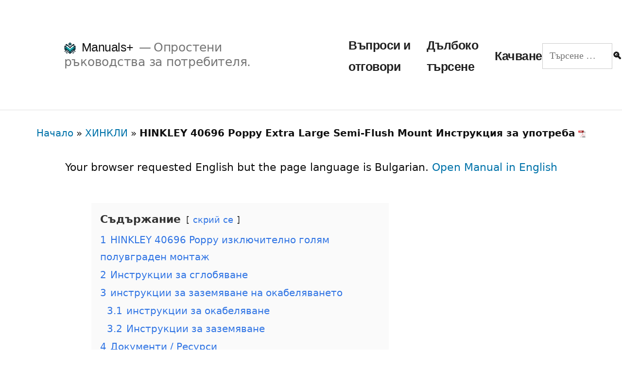

--- FILE ---
content_type: text/html; charset=utf-8
request_url: https://bg.manuals.plus/hinkley/40696-poppy-extra-large-semi-flush-mount-manual
body_size: 25386
content:
<!DOCTYPE html><html lang="bg"><head><meta charset="utf-8"/>
<script>var __ezHttpConsent={setByCat:function(src,tagType,attributes,category,force,customSetScriptFn=null){var setScript=function(){if(force||window.ezTcfConsent[category]){if(typeof customSetScriptFn==='function'){customSetScriptFn();}else{var scriptElement=document.createElement(tagType);scriptElement.src=src;attributes.forEach(function(attr){for(var key in attr){if(attr.hasOwnProperty(key)){scriptElement.setAttribute(key,attr[key]);}}});var firstScript=document.getElementsByTagName(tagType)[0];firstScript.parentNode.insertBefore(scriptElement,firstScript);}}};if(force||(window.ezTcfConsent&&window.ezTcfConsent.loaded)){setScript();}else if(typeof getEzConsentData==="function"){getEzConsentData().then(function(ezTcfConsent){if(ezTcfConsent&&ezTcfConsent.loaded){setScript();}else{console.error("cannot get ez consent data");force=true;setScript();}});}else{force=true;setScript();console.error("getEzConsentData is not a function");}},};</script>
<script>var ezTcfConsent=window.ezTcfConsent?window.ezTcfConsent:{loaded:false,store_info:false,develop_and_improve_services:false,measure_ad_performance:false,measure_content_performance:false,select_basic_ads:false,create_ad_profile:false,select_personalized_ads:false,create_content_profile:false,select_personalized_content:false,understand_audiences:false,use_limited_data_to_select_content:false,};function getEzConsentData(){return new Promise(function(resolve){document.addEventListener("ezConsentEvent",function(event){var ezTcfConsent=event.detail.ezTcfConsent;resolve(ezTcfConsent);});});}</script>
<script>if(typeof _setEzCookies!=='function'){function _setEzCookies(ezConsentData){var cookies=window.ezCookieQueue;for(var i=0;i<cookies.length;i++){var cookie=cookies[i];if(ezConsentData&&ezConsentData.loaded&&ezConsentData[cookie.tcfCategory]){document.cookie=cookie.name+"="+cookie.value;}}}}
window.ezCookieQueue=window.ezCookieQueue||[];if(typeof addEzCookies!=='function'){function addEzCookies(arr){window.ezCookieQueue=[...window.ezCookieQueue,...arr];}}
addEzCookies([{name:"ezoab_309095",value:"mod112; Path=/; Domain=manuals.plus; Max-Age=7200",tcfCategory:"store_info",isEzoic:"true",},{name:"ezosuibasgeneris-1",value:"200edecd-78db-43b9-79b4-94f88568f6e6; Path=/; Domain=manuals.plus; Expires=Mon, 04 Jan 2027 06:27:39 UTC; Secure; SameSite=None",tcfCategory:"understand_audiences",isEzoic:"true",}]);if(window.ezTcfConsent&&window.ezTcfConsent.loaded){_setEzCookies(window.ezTcfConsent);}else if(typeof getEzConsentData==="function"){getEzConsentData().then(function(ezTcfConsent){if(ezTcfConsent&&ezTcfConsent.loaded){_setEzCookies(window.ezTcfConsent);}else{console.error("cannot get ez consent data");_setEzCookies(window.ezTcfConsent);}});}else{console.error("getEzConsentData is not a function");_setEzCookies(window.ezTcfConsent);}</script><script type="text/javascript" data-ezscrex='false' data-cfasync='false'>window._ezaq = Object.assign({"edge_cache_status":12,"edge_response_time":242,"url":"https://bg.manuals.plus/hinkley/40696-poppy-extra-large-semi-flush-mount-manual"}, typeof window._ezaq !== "undefined" ? window._ezaq : {});</script><script type="text/javascript" data-ezscrex='false' data-cfasync='false'>window._ezaq = Object.assign({"ab_test_id":"mod112"}, typeof window._ezaq !== "undefined" ? window._ezaq : {});window.__ez=window.__ez||{};window.__ez.tf={};</script><script type="text/javascript" data-ezscrex='false' data-cfasync='false'>window.ezDisableAds = true;</script>
<script data-ezscrex='false' data-cfasync='false' data-pagespeed-no-defer>var __ez=__ez||{};__ez.stms=Date.now();__ez.evt={};__ez.script={};__ez.ck=__ez.ck||{};__ez.template={};__ez.template.isOrig=true;__ez.queue=__ez.queue||function(){var e=0,i=0,t=[],n=!1,o=[],r=[],s=!0,a=function(e,i,n,o,r,s,a){var l=arguments.length>7&&void 0!==arguments[7]?arguments[7]:window,d=this;this.name=e,this.funcName=i,this.parameters=null===n?null:w(n)?n:[n],this.isBlock=o,this.blockedBy=r,this.deleteWhenComplete=s,this.isError=!1,this.isComplete=!1,this.isInitialized=!1,this.proceedIfError=a,this.fWindow=l,this.isTimeDelay=!1,this.process=function(){f("... func = "+e),d.isInitialized=!0,d.isComplete=!0,f("... func.apply: "+e);var i=d.funcName.split("."),n=null,o=this.fWindow||window;i.length>3||(n=3===i.length?o[i[0]][i[1]][i[2]]:2===i.length?o[i[0]][i[1]]:o[d.funcName]),null!=n&&n.apply(null,this.parameters),!0===d.deleteWhenComplete&&delete t[e],!0===d.isBlock&&(f("----- F'D: "+d.name),m())}},l=function(e,i,t,n,o,r,s){var a=arguments.length>7&&void 0!==arguments[7]?arguments[7]:window,l=this;this.name=e,this.path=i,this.async=o,this.defer=r,this.isBlock=t,this.blockedBy=n,this.isInitialized=!1,this.isError=!1,this.isComplete=!1,this.proceedIfError=s,this.fWindow=a,this.isTimeDelay=!1,this.isPath=function(e){return"/"===e[0]&&"/"!==e[1]},this.getSrc=function(e){return void 0!==window.__ezScriptHost&&this.isPath(e)&&"banger.js"!==this.name?window.__ezScriptHost+e:e},this.process=function(){l.isInitialized=!0,f("... file = "+e);var i=this.fWindow?this.fWindow.document:document,t=i.createElement("script");t.src=this.getSrc(this.path),!0===o?t.async=!0:!0===r&&(t.defer=!0),t.onerror=function(){var e={url:window.location.href,name:l.name,path:l.path,user_agent:window.navigator.userAgent};"undefined"!=typeof _ezaq&&(e.pageview_id=_ezaq.page_view_id);var i=encodeURIComponent(JSON.stringify(e)),t=new XMLHttpRequest;t.open("GET","//g.ezoic.net/ezqlog?d="+i,!0),t.send(),f("----- ERR'D: "+l.name),l.isError=!0,!0===l.isBlock&&m()},t.onreadystatechange=t.onload=function(){var e=t.readyState;f("----- F'D: "+l.name),e&&!/loaded|complete/.test(e)||(l.isComplete=!0,!0===l.isBlock&&m())},i.getElementsByTagName("head")[0].appendChild(t)}},d=function(e,i){this.name=e,this.path="",this.async=!1,this.defer=!1,this.isBlock=!1,this.blockedBy=[],this.isInitialized=!0,this.isError=!1,this.isComplete=i,this.proceedIfError=!1,this.isTimeDelay=!1,this.process=function(){}};function c(e,i,n,s,a,d,c,u,f){var m=new l(e,i,n,s,a,d,c,f);!0===u?o[e]=m:r[e]=m,t[e]=m,h(m)}function h(e){!0!==u(e)&&0!=s&&e.process()}function u(e){if(!0===e.isTimeDelay&&!1===n)return f(e.name+" blocked = TIME DELAY!"),!0;if(w(e.blockedBy))for(var i=0;i<e.blockedBy.length;i++){var o=e.blockedBy[i];if(!1===t.hasOwnProperty(o))return f(e.name+" blocked = "+o),!0;if(!0===e.proceedIfError&&!0===t[o].isError)return!1;if(!1===t[o].isComplete)return f(e.name+" blocked = "+o),!0}return!1}function f(e){var i=window.location.href,t=new RegExp("[?&]ezq=([^&#]*)","i").exec(i);"1"===(t?t[1]:null)&&console.debug(e)}function m(){++e>200||(f("let's go"),p(o),p(r))}function p(e){for(var i in e)if(!1!==e.hasOwnProperty(i)){var t=e[i];!0===t.isComplete||u(t)||!0===t.isInitialized||!0===t.isError?!0===t.isError?f(t.name+": error"):!0===t.isComplete?f(t.name+": complete already"):!0===t.isInitialized&&f(t.name+": initialized already"):t.process()}}function w(e){return"[object Array]"==Object.prototype.toString.call(e)}return window.addEventListener("load",(function(){setTimeout((function(){n=!0,f("TDELAY -----"),m()}),5e3)}),!1),{addFile:c,addFileOnce:function(e,i,n,o,r,s,a,l,d){t[e]||c(e,i,n,o,r,s,a,l,d)},addDelayFile:function(e,i){var n=new l(e,i,!1,[],!1,!1,!0);n.isTimeDelay=!0,f(e+" ...  FILE! TDELAY"),r[e]=n,t[e]=n,h(n)},addFunc:function(e,n,s,l,d,c,u,f,m,p){!0===c&&(e=e+"_"+i++);var w=new a(e,n,s,l,d,u,f,p);!0===m?o[e]=w:r[e]=w,t[e]=w,h(w)},addDelayFunc:function(e,i,n){var o=new a(e,i,n,!1,[],!0,!0);o.isTimeDelay=!0,f(e+" ...  FUNCTION! TDELAY"),r[e]=o,t[e]=o,h(o)},items:t,processAll:m,setallowLoad:function(e){s=e},markLoaded:function(e){if(e&&0!==e.length){if(e in t){var i=t[e];!0===i.isComplete?f(i.name+" "+e+": error loaded duplicate"):(i.isComplete=!0,i.isInitialized=!0)}else t[e]=new d(e,!0);f("markLoaded dummyfile: "+t[e].name)}},logWhatsBlocked:function(){for(var e in t)!1!==t.hasOwnProperty(e)&&u(t[e])}}}();__ez.evt.add=function(e,t,n){e.addEventListener?e.addEventListener(t,n,!1):e.attachEvent?e.attachEvent("on"+t,n):e["on"+t]=n()},__ez.evt.remove=function(e,t,n){e.removeEventListener?e.removeEventListener(t,n,!1):e.detachEvent?e.detachEvent("on"+t,n):delete e["on"+t]};__ez.script.add=function(e){var t=document.createElement("script");t.src=e,t.async=!0,t.type="text/javascript",document.getElementsByTagName("head")[0].appendChild(t)};__ez.dot=__ez.dot||{};__ez.queue.addFileOnce('/detroitchicago/boise.js', '/detroitchicago/boise.js?gcb=195-10&cb=5', true, [], true, false, true, false);__ez.queue.addFileOnce('/parsonsmaize/abilene.js', '/parsonsmaize/abilene.js?gcb=195-10&cb=b20dfef28c', true, [], true, false, true, false);__ez.queue.addFileOnce('/parsonsmaize/mulvane.js', '/parsonsmaize/mulvane.js?gcb=195-10&cb=e75e48eec0', true, ['/parsonsmaize/abilene.js'], true, false, true, false);__ez.queue.addFileOnce('/detroitchicago/birmingham.js', '/detroitchicago/birmingham.js?gcb=195-10&cb=539c47377c', true, ['/parsonsmaize/abilene.js'], true, false, true, false);</script>
<script data-ezscrex="false" type="text/javascript" data-cfasync="false">window._ezaq = Object.assign({"ad_cache_level":0,"adpicker_placement_cnt":0,"ai_placeholder_cache_level":0,"ai_placeholder_placement_cnt":-1,"article_category":"ХИНКЛИ","author":"engineer.ahsin","domain":"manuals.plus","domain_id":309095,"ezcache_level":1,"ezcache_skip_code":0,"has_bad_image":0,"has_bad_words":0,"is_sitespeed":0,"lt_cache_level":0,"publish_date":"2023-01-30","response_size":78888,"response_size_orig":73127,"response_time_orig":226,"template_id":5,"url":"https://bg.manuals.plus/hinkley/40696-poppy-extra-large-semi-flush-mount-manual","word_count":0,"worst_bad_word_level":0}, typeof window._ezaq !== "undefined" ? window._ezaq : {});__ez.queue.markLoaded('ezaqBaseReady');</script>
<script type='text/javascript' data-ezscrex='false' data-cfasync='false'>
window.ezAnalyticsStatic = true;

function analyticsAddScript(script) {
	var ezDynamic = document.createElement('script');
	ezDynamic.type = 'text/javascript';
	ezDynamic.innerHTML = script;
	document.head.appendChild(ezDynamic);
}
function getCookiesWithPrefix() {
    var allCookies = document.cookie.split(';');
    var cookiesWithPrefix = {};

    for (var i = 0; i < allCookies.length; i++) {
        var cookie = allCookies[i].trim();

        for (var j = 0; j < arguments.length; j++) {
            var prefix = arguments[j];
            if (cookie.indexOf(prefix) === 0) {
                var cookieParts = cookie.split('=');
                var cookieName = cookieParts[0];
                var cookieValue = cookieParts.slice(1).join('=');
                cookiesWithPrefix[cookieName] = decodeURIComponent(cookieValue);
                break; // Once matched, no need to check other prefixes
            }
        }
    }

    return cookiesWithPrefix;
}
function productAnalytics() {
	var d = {"pr":[6,3],"omd5":"bbb59dd19f359ce02242de2de34c37cd","nar":"risk score"};
	d.u = _ezaq.url;
	d.p = _ezaq.page_view_id;
	d.v = _ezaq.visit_uuid;
	d.ab = _ezaq.ab_test_id;
	d.e = JSON.stringify(_ezaq);
	d.ref = document.referrer;
	d.c = getCookiesWithPrefix('active_template', 'ez', 'lp_');
	if(typeof ez_utmParams !== 'undefined') {
		d.utm = ez_utmParams;
	}

	var dataText = JSON.stringify(d);
	var xhr = new XMLHttpRequest();
	xhr.open('POST','/ezais/analytics?cb=1', true);
	xhr.onload = function () {
		if (xhr.status!=200) {
            return;
		}

        if(document.readyState !== 'loading') {
            analyticsAddScript(xhr.response);
            return;
        }

        var eventFunc = function() {
            if(document.readyState === 'loading') {
                return;
            }
            document.removeEventListener('readystatechange', eventFunc, false);
            analyticsAddScript(xhr.response);
        };

        document.addEventListener('readystatechange', eventFunc, false);
	};
	xhr.setRequestHeader('Content-Type','text/plain');
	xhr.send(dataText);
}
__ez.queue.addFunc("productAnalytics", "productAnalytics", null, true, ['ezaqBaseReady'], false, false, false, true);
</script><base href="https://bg.manuals.plus/hinkley/40696-poppy-extra-large-semi-flush-mount-manual"/>

<meta name="viewport" content="width=device-width, initial-scale=1"/>
<meta name="apple-mobile-web-app-title" content="manuals+"/>
<meta name="theme-color" content="#ffffff"/>

<link rel="profile" href="https://gmpg.org/xfn/11"/>
<link href="https://twitter.com/manualsplus" rel="me"/>

<!-- Icons &amp; manifest -->
<link rel="icon" type="image/png" href="https://manuals.plus/favicon-96x96.png" sizes="96x96"/>
<link rel="icon" type="image/svg+xml" href="https://manuals.plus/favicon.svg"/>
<link rel="shortcut icon" href="https://manuals.plus/favicon.ico"/>
<link rel="apple-touch-icon" sizes="180x180" href="https://manuals.plus/apple-touch-icon.png"/>
<link rel="manifest" href="https://manuals.plus/site.webmanifest"/>

<!-- Canonical (fallback if SEO plugin doesn’t override) -->
<link rel="canonical" href="https://bg.manuals.plus/hinkley/40696-poppy-extra-large-semi-flush-mount-manual"/>

<!-- OpenSearch -->
<link rel="search" type="application/opensearchdescription+xml" href="https://manuals.plus/opensearch.xml" title="Manuals.plus Search"/>

<!-- Resource hints: keep tight to actual critical third-party origins -->
<link rel="preconnect" href="https://manuals.plus/" crossorigin=""/>
<link rel="dns-prefetch" href="https://manuals.plus/"/>

<link rel="preconnect" href="https://securepubads.g.doubleclick.net/" crossorigin=""/>
<link rel="dns-prefetch" href="https://securepubads.g.doubleclick.net/"/>

<link rel="preconnect" href="https://go.ezodn.com/" crossorigin=""/>
<link rel="dns-prefetch" href="https://go.ezodn.com/"/>

<link rel="preconnect" href="https://static.cloudflareinsights.com/" crossorigin=""/>
<link rel="dns-prefetch" href="https://static.cloudflareinsights.com/"/>

<link rel="preconnect" href="https://g.ezoic.net/" crossorigin=""/>
<link rel="dns-prefetch" href="https://g.ezoic.net/"/>

<link rel="preconnect" href="https://www.google.com/" crossorigin=""/>
<link rel="dns-prefetch" href="https://www.google.com/"/>

<link rel="preconnect" href="https://translate.googleapis.com/" crossorigin=""/>
<link rel="dns-prefetch" href="https://translate.googleapis.com/"/>

<link rel="preconnect" href="https://cdn.id5-sync.com/" crossorigin=""/>
<link rel="dns-prefetch" href="https://cdn.id5-sync.com/"/>

<link rel="preconnect" href="https://pagead2.googlesyndication.com/" crossorigin=""/>
<link rel="dns-prefetch" href="https://pagead2.googlesyndication.com/"/>

<!-- Preload truly critical assets -->
<link rel="preload" href="https://manuals.plus/img/pdf.png" as="image" fetchpriority="high"/>
<link rel="preload" href="https://manuals.plus/logo.png" as="image" fetchpriority="high"/>
<link rel="preload" href="https://securepubads.g.doubleclick.net/tag/js/gpt.js" as="script"/>

<!-- Hint for instant.page (kept as prefetch, no as= to satisfy validators) -->
<link rel="prefetch" href="https://manuals.plus/instant.page.js"/>
<style>
@charset "UTF-8";@font-face{font-family:NonBreakingSpaceOverride;src:url([data-uri]) format("woff2"),url([data-uri]) format("woff")}#breadcrumbs{text-align:center;font-size:.9rem;padding:.5rem 0;background:#fff}#breadcrumbs a{color:#0073aa;text-decoration:none}.site-header{display:flex;align-items:center;justify-content:space-between;padding:.5rem 1rem;border-bottom:1px solid #e0e0e0;background:#fff;position:sticky;top:0;z-index:999}.site-branding-container{flex:none}.main-navigation .menu-wrapper{display:flex;gap:1rem;align-items:center;margin:0;padding:0;list-style:none}.menu-item a{color:#222;text-decoration:none;font-weight:600}.search-form{display:flex;align-items:center}.search-field{padding:.25rem .5rem;border:1px solid #bbb;border-radius:4px 0 0 4px;font-size:.9rem}.search-submit{border:1px solid #bbb;border-left:none;padding:.3rem .7rem;border-radius:0 4px 4px 0;background:#f5f5f5;font-size:.9rem}#site-navigation .menu-toggle{display:none;background:0 0;border:0;font-size:1.4rem;padding:.25rem}@media (max-width:800px){.main-navigation .menu-wrapper{flex-direction:column;align-items:flex-start;gap:.5rem}.site-branding-container .site-description{display:none}.site-branding-container{flex:auto}#site-navigation{margin-left:auto}#site-navigation .menu-toggle{display:block;align-self:center;padding:.25rem .5rem;float:none}#site-navigation:not(.toggled) .menu-wrapper{display:none}}a{background-color:initial}body{-webkit-font-smoothing:antialiased;-moz-osx-font-smoothing:grayscale;color:#111;font-family:nonbreakingspaceoverride,hoefler text,Garamond,times new roman,serif;font-weight:400;font-size:1em;line-height:1.8;margin:0;text-rendering:optimizeLegibility}button,input{color:#111;font-family:nonbreakingspaceoverride,hoefler text,Garamond,times new roman,serif;font-weight:400;line-height:1.8;text-rendering:optimizeLegibility}.main-navigation,.site-title{font-family:-apple-system,BlinkMacSystemFont,segoe ui,roboto,oxygen,ubuntu,cantarell,fira sans,droid sans,helvetica neue,sans-serif}img:after{font-size:.71111em}button{background:#0073aa;border:none;border-radius:5px;box-sizing:border-box;color:#fff;font-family:-apple-system,BlinkMacSystemFont,segoe ui,roboto,oxygen,ubuntu,cantarell,fira sans,droid sans,helvetica neue,sans-serif;font-size:.88889em;font-weight:700;line-height:1.2;outline:0;padding:.76rem 1rem;text-decoration:none;vertical-align:bottom}.main-navigation button{display:inline-block;border:none;padding:0;margin:0;font-family:-apple-system,BlinkMacSystemFont,segoe ui,roboto,oxygen,ubuntu,cantarell,fira sans,droid sans,helvetica neue,sans-serif;font-weight:700;line-height:1.2;text-decoration:none;background:0 0;color:inherit;-webkit-appearance:none;-moz-appearance:none}@media only screen and (min-width:768px){.entry .entry-content>*{max-width:calc(8 * (100vw/12) - 28px)}}@media only screen and (min-width:1168px){.entry .entry-content>*{max-width:calc(6 * (100vw/12) - 28px)}}html{line-height:1.15;-webkit-text-size-adjust:100%}body{margin:0}pre{font-family:monospace,monospace;font-size:1em}a{background-color:transparent}strong{font-weight:bolder}img{border-style:none}button,input{font-family:inherit;font-size:100%;line-height:1.15;margin:0}button,input{overflow:visible}button{text-transform:none}button{-webkit-appearance:button}button::-moz-focus-inner{border-style:none;padding:0}button:-moz-focusring{outline:ButtonText dotted 1px}[type=search]{-webkit-appearance:textfield;outline-offset:-2px}[type=search]::-webkit-search-decoration{-webkit-appearance:none}::-webkit-file-upload-button{-webkit-appearance:button;font:inherit}html{font-size:22px}body{-webkit-font-smoothing:antialiased;-moz-osx-font-smoothing:grayscale;color:#111;font-family:NonBreakingSpaceOverride,"Hoefler Text",Garamond,"Times New Roman",serif;font-weight:400;font-size:1em;line-height:1.8;margin:0;text-rendering:optimizeLegibility}button,input{color:#111;font-family:NonBreakingSpaceOverride,"Hoefler Text",Garamond,"Times New Roman",serif;font-weight:400;line-height:1.8;text-rendering:optimizeLegibility}#cancel-comment-reply-link,.main-navigation,.site-title{font-family:-apple-system,BlinkMacSystemFont,"Segoe UI",Roboto,Oxygen,Ubuntu,Cantarell,"Fira Sans","Droid Sans","Helvetica Neue",sans-serif}.main-navigation,.site-title{font-weight:700;letter-spacing:-.02em;line-height:1.2;-webkit-font-smoothing:antialiased;-moz-osx-font-smoothing:grayscale}.site-branding{line-height:1.25}.main-navigation,.site-description,.site-title{font-size:1.125em}#cancel-comment-reply-link,img:after{font-size:.71111em}.site-title{font-weight:400}.site-description{letter-spacing:-.01em}p{-webkit-font-smoothing:antialiased;-moz-osx-font-smoothing:grayscale}pre{font-size:.88889em;font-family:"Courier 10 Pitch",Courier,monospace;line-height:1.8;overflow:auto}ins{background:#fff9c0;text-decoration:none}a{text-decoration:none}html{box-sizing:border-box}*,:after,:before{box-sizing:inherit}body{background-color:#fff}ul{padding-left:1rem}ul{list-style:disc}li{line-height:1.8}img{height:auto;max-width:100%;position:relative}button{background:#0073aa;border:none;border-radius:5px;box-sizing:border-box;color:#fff;font-family:-apple-system,BlinkMacSystemFont,"Segoe UI",Roboto,Oxygen,Ubuntu,Cantarell,"Fira Sans","Droid Sans","Helvetica Neue",sans-serif;font-size:.88889em;font-weight:700;line-height:1.2;outline:0;padding:.76rem 1rem;text-decoration:none;vertical-align:bottom}button:visited{color:#fff;text-decoration:none}input[type=search]{-webkit-backface-visibility:hidden;background:#fff;border:1px solid #ccc;box-sizing:border-box;outline:0;padding:.36rem .66rem;-webkit-appearance:none;outline-offset:0;border-radius:0}input[type=search]::-webkit-search-decoration{display:none}a{color:#0073aa}a:visited{color:#0073aa}.main-navigation{display:block;margin-top:.25rem}.main-navigation button{display:inline-block;border:none;padding:0;margin:0;font-family:-apple-system,BlinkMacSystemFont,"Segoe UI",Roboto,Oxygen,Ubuntu,Cantarell,"Fira Sans","Droid Sans","Helvetica Neue",sans-serif;font-weight:700;line-height:1.2;text-decoration:none;background:0 0;color:inherit;-webkit-appearance:none;-moz-appearance:none}.screen-reader-text{border:0;clip:rect(1px,1px,1px,1px);clip-path:inset(50%);height:1px;margin:-1px;overflow:hidden;padding:0;position:absolute!important;width:1px;word-wrap:normal!important}.aligncenter{clear:both;display:block;margin-left:auto;margin-right:auto}.entry-content:after,.entry-content:before,.site-content:after,.site-content:before,.site-header:after,.site-header:before{content:"";display:table;table-layout:fixed}.entry-content:after,.site-content:after,.site-header:after{clear:both}#page{width:100%}.site-content{overflow:hidden}.site-header{padding:1em}.site-branding{color:#767676;-webkit-hyphens:auto;-moz-hyphens:auto;-ms-hyphens:auto;hyphens:auto;position:relative;word-wrap:break-word}@media only screen and (min-width:768px){.site-header{margin:0;padding:3rem 0}.site-branding{margin:0 calc(10% + 60px)}.site-title{display:inline}}.site-title{margin:auto;display:inline;color:#111}.site-title a{color:#111}.site-title a:link,.site-title a:visited{color:#111}.site-title:not(:empty)+.site-description:not(:empty):before{content:"\2014";margin:0 .2em}.site-description{display:inline;color:#767676;font-weight:400;margin:0}.entry{margin-top:calc(6 * 1rem)}.entry:first-of-type{margin-top:0}.entry .entry-content{max-width:calc(100% - (2 * 1rem));margin:0 1rem}@media only screen and (min-width:768px){.entry .entry-content{max-width:80%;margin:0 10%;padding:0 60px}}.entry .entry-content p{word-wrap:break-word}.entry .entry-content a{text-decoration:underline}#cancel-comment-reply-link{font-weight:500}.entry .entry-content>*{margin:32px 0;max-width:100%}@media only screen and (min-width:768px){.entry .entry-content>*{max-width:calc(8 * (100vw / 12) - 28px)}.entry .entry-content>*{margin:32px 0}}@media only screen and (min-width:1168px){.entry .entry-content>*{max-width:calc(6 * (100vw / 12) - 28px)}}.entry .entry-content>*>:first-child{margin-top:0}.entry .entry-content>*>:last-child{margin-bottom:0}iframe{max-width:100%}body{top:0!important}body{font-family:-apple-system,system-ui,BlinkMacSystemFont,segoe ui,Roboto,Oxygen,Ubuntu,Cantarell,fira sans,droid sans,helvetica neue,sans-serif}
</style>

<script>
document.addEventListener("DOMContentLoaded",function(){var e=document.getElementById("nav-toggle"),t=document.getElementById("site-navigation");if(e&&t){e.addEventListener("click",function(){var a=e.getAttribute("aria-expanded")==="true";e.setAttribute("aria-expanded",(!a).toString());t.classList.toggle("toggled")})}});
</script>

<meta name="robots" content="index, follow, max-image-preview:large, max-snippet:-1, max-video-preview:-1"/>
<link rel="alternate" href="https://manuals.plus/hinkley/40696-poppy-extra-large-semi-flush-mount-manual.pdf" hreflang="en" type="application/pdf" media="print"/>
<link rel="alternate" hreflang="x-default" href="https://manuals.plus/hinkley/40696-poppy-extra-large-semi-flush-mount-manual"/>
<link rel="alternate" hreflang="en" href="https://manuals.plus/hinkley/40696-poppy-extra-large-semi-flush-mount-manual"/>

	<!-- This site is optimized with the Yoast SEO plugin v20.7 - https://yoast.com/wordpress/plugins/seo/ -->
	<title>HINKLEY 40696 Poppy Extra Large Semi-Flush Mount Инструкция за употреба</title>
	<meta name="description" content="Това ръководство за потребителя ви води през сглобяването на HINKLEY 40696 Poppy Extra Large Semi-Flush Mount. Следвайте инструкциите стъпка по стъпка с илюстрации, за да осигурите правилното монтиране на този голям полувграден монтаж. Научете как да премахнете монтажната плоча, да поставите монтажната скоба и да направите електрически връзки. Осигурете безопасност, като прочетете предоставените инструкции за окабеляване и заземяване."/>
	<meta property="og:locale" content="en_US"/>
	<meta property="og:type" content="article"/>
	<meta property="og:title" content="HINKLEY 40696 Poppy Extra Large Semi-Flush Mount Инструкция за употреба"/>
	<meta property="og:description" content="Това ръководство за потребителя ви води през сглобяването на HINKLEY 40696 Poppy Extra Large Semi-Flush Mount. Следвайте инструкциите стъпка по стъпка с илюстрации, за да осигурите правилното монтиране на този голям полувграден монтаж. Научете как да премахнете монтажната плоча, да поставите монтажната скоба и да направите електрически връзки. Осигурете безопасност, като прочетете предоставените инструкции за окабеляване и заземяване."/>
	<meta property="og:url" content="https://bg.manuals.plus/hinkley/40696-poppy-extra-large-semi-flush-mount-manual"/>
	<meta property="og:site_name" content="Manuals+"/>
	<meta property="article:published_time" content="2023-01-30T08:00:03+00:00"/>
	<meta property="article:modified_time" content="2023-01-30T20:38:59+00:00"/>
	<meta property="og:image" content="https://manuals.plus/wp-content/uploads/2023/01/HINKLEY-40696-Poppy-Extra-Large-Semi-Flush-Mount-product.png"/>
	<meta property="og:image:width" content="1057"/>
	<meta property="og:image:height" content="487"/>
	<meta property="og:image:type" content="image/png"/>
	<meta name="author" content="engineer.ahsin"/>
	<meta name="twitter:card" content="summary_large_image"/>
	<meta name="twitter:creator" content="@manualsplus"/>
	<meta name="twitter:site" content="@manualsplus"/>
	<meta name="twitter:label1" content="Написано от"/>
	<meta name="twitter:data1" content="инженер.ahsin"/>
	<meta name="twitter:label2" content="Прогнозно време за четене"/>
	<meta name="twitter:data2" content="4 минути"/>
	<script type="application/ld+json" class="yoast-schema-graph">{"@context":"https:\/\/schema.org","@graph":[{"@type":"WebPage","@id":"https:\/\/manuals.plus\/hinkley\/40696-poppy-extra-large-semi-flush-mount-manual","url":"https:\/\/bg.manuals.plus\/hinkley\/40696-poppy-extra-large-semi-flush-mount-manual","name":"HINKLEY 40696 Poppy Extra Large Semi-Flush Mount Инструкция за употреба","isPartOf":{"@id":"https:\/\/manuals.plus\/#website"},"primaryImageOfPage":{"@id":"https:\/\/manuals.plus\/hinkley\/40696-poppy-extra-large-semi-flush-mount-manual#primaryimage"},"image":{"@id":"https:\/\/manuals.plus\/hinkley\/40696-poppy-extra-large-semi-flush-mount-manual#primaryimage"},"thumbnailUrl":"https:\/\/manuals.plus\/wp-content\/uploads\/2023\/01\/HINKLEY-40696-Poppy-Extra-Large-Semi-Flush-Mount-product.png","datePublished":"2023-01-30T08:00:03+00:00","dateModified":"2023-01-30T20:38:59+00:00","author":{"@id":"https:\/\/manuals.plus\/#\/schema\/person\/7f025e444297c0713aa387363700ab0c"},"description":"Това ръководство за потребителя ви води през сглобяването на HINKLEY 40696 Poppy Extra Large Semi-Flush Mount. Следвайте инструкциите стъпка по стъпка с илюстрации, за да осигурите правилното монтиране на този голям полувграден монтаж. Научете как да премахнете монтажната плоча, да поставите монтажната скоба и да направите електрически връзки. Осигурете безопасност, като прочетете предоставените инструкции за окабеляване и заземяване.","breadcrumb":{"@id":"https:\/\/manuals.plus\/hinkley\/40696-poppy-extra-large-semi-flush-mount-manual#breadcrumb"},"inLanguage":"bg","potentialAction":[{"@type":"ReadAction","target":["https:\/\/manuals.plus\/hinkley\/40696-poppy-extra-large-semi-flush-mount-manual"]}]},{"@type":"ImageObject","inLanguage":"en-US","@id":"https:\/\/manuals.plus\/hinkley\/40696-poppy-extra-large-semi-flush-mount-manual#primaryimage","url":"https:\/\/manuals.plus\/wp-content\/uploads\/2023\/01\/HINKLEY-40696-Poppy-Extra-Large-Semi-Flush-Mount-product.png","contentUrl":"https:\/\/manuals.plus\/wp-content\/uploads\/2023\/01\/HINKLEY-40696-Poppy-Extra-Large-Semi-Flush-Mount-product.png","width":1057,"height":487,"caption":"HINKLEY-40696-Poppy-Extra-Large-Semi-Flush-Mount-product"},{"@type":"BreadcrumbList","@id":"https:\/\/manuals.plus\/hinkley\/40696-poppy-extra-large-semi-flush-mount-manual#breadcrumb","itemListElement":[{"@type":"ListItem","position":1,"name":"Начало","item":"https:\/\/manuals.plus\/"},{"@type":"ListItem","position":2,"name":"ХИНКЛИ","item":"https:\/\/manuals.plus\/category\/hinkley"},{"@type":"ListItem","position":3,"name":"HINKLEY 40696 Poppy Extra Large Semi-Flush Mount Инструкция за употреба"}]},{"@type":"WebSite","@id":"https:\/\/manuals.plus\/#website","url":"https:\/\/bg.manuals.plus\/","name":"Manuals+","description":"Опростени ръководства за потребителя.","potentialAction":[{"@type":"SearchAction","target":{"@type":"EntryPoint","urlTemplate":"https:\/\/bg.manuals.plus\/?s={search_term_string}"},"query-input":"required name=search_term_string"}],"inLanguage":"bg"},{"@type":"Person","@id":"https:\/\/manuals.plus\/#\/schema\/person\/7f025e444297c0713aa387363700ab0c","name":"engineer.ahsin","image":{"@type":"ImageObject","inLanguage":"en-US","@id":"https:\/\/manuals.plus\/#\/schema\/person\/image\/","url":"https:\/\/secure.gravatar.com\/avatar\/5aa1013758ca586dad173fe77c24158c?s=96&d=identicon&r=g","contentUrl":"https:\/\/secure.gravatar.com\/avatar\/5aa1013758ca586dad173fe77c24158c?s=96&d=identicon&r=g","caption":"engineer.ahsin"},"url":"https:\/\/bg.manuals.plus\/author\/engineer-ahsin"}]}</script>
	<!-- / Yoast SEO plugin. -->


<link rel="dns-prefetch" href="https://translate.google.com/"/>
<link rel="alternate" type="application/rss+xml" title="Manuals+ » Feed" href="https://manuals.plus/feed"/>
<link rel="stylesheet" id="twentynineteen-style-css" href="https://manuals.plus/wp-content/themes/twentynineteen/style.css" media="all"/>
<link rel="alternate" type="application/json+oembed" href=""/>
<link rel="alternate" type="text/xml+oembed" href=""/>
<script>var glt_request_uri = '/hinkley/40696-poppy-extra-large-semi-flush-mount-manual';var glt_url_structure = 'sub_directory';var glt_default_lang = 'en';</script><style>#google_language_translator a{display:none!important;}.goog-te-gadget{color:transparent!important;}.goog-te-gadget{font-size:0px!important;}.goog-branding{display:none;}.goog-tooltip{display: none!important;}.goog-tooltip:hover{display: none!important;}.goog-text-highlight{background-color:transparent!important;border:none!important;box-shadow:none!important;}#google_language_translator select.goog-te-combo{color:#32373c;}#flags{display:none;}.goog-te-banner-frame{visibility:hidden!important;}body{top:0px!important;}#goog-gt-tt{display:none!important;}#glt-translate-trigger{left:20px;right:auto;}#glt-translate-trigger > span{color:#ffffff;}#glt-translate-trigger{background:#f89406;}.goog-te-gadget .goog-te-combo{width:100%;}</style>

<!-- This site is optimized with the Schema plugin v1.7.9.6 - https://schema.press -->
<script type="application/ld+json">[{"@context":"http:\/\/schema.org\/","@type":"WPHeader","url":"https:\/\/manuals.plus\/hinkley\/40696-poppy-extra-large-semi-flush-mount-manual","headline":"HINKLEY 40696 Poppy Extra Large Semi-Flush Mount Instruction Manual","description":"HINKLEY 40696 Poppy Extra Large Semi-Flush Mount Assembly Instructions Find a clear area in which you can work...."},{"@context":"http:\/\/schema.org\/","@type":"WPFooter","url":"https:\/\/manuals.plus\/hinkley\/40696-poppy-extra-large-semi-flush-mount-manual","headline":"HINKLEY 40696 Poppy Extra Large Semi-Flush Mount Instruction Manual","description":"HINKLEY 40696 Poppy Extra Large Semi-Flush Mount Assembly Instructions Find a clear area in which you can work....","copyrightYear":"2023"}]</script>



<!-- This site is optimized with the Schema plugin v1.7.9.6 - https://schema.press -->
<script type="application/ld+json">{"@context":"https:\/\/schema.org\/","@type":"BlogPosting","mainEntityOfPage":{"@type":"WebPage","@id":"https:\/\/manuals.plus\/hinkley\/40696-poppy-extra-large-semi-flush-mount-manual"},"url":"https:\/\/manuals.plus\/hinkley\/40696-poppy-extra-large-semi-flush-mount-manual","headline":"HINKLEY 40696 Poppy Extra Large Semi-Flush Mount Инструкция за употреба","datePublished":"2023-01-30T08:00:03+00:00","dateModified":"2023-01-30T20:38:59+00:00","publisher":{"@type":"Organization","@id":"https:\/\/manuals.plus\/#organization","name":"Manuals+","logo":{"@type":"ImageObject","url":"https:\/\/manuals.plus\/wp-content\/uploads\/2021\/02\/manual.png","width":600,"height":60}},"image":{"@type":"ImageObject","url":"https:\/\/manuals.plus\/wp-content\/uploads\/2023\/01\/HINKLEY-40696-Poppy-Extra-Large-Semi-Flush-Mount-product.png","width":1057,"height":487},"articleSection":"ХИНКЛИ","keywords":"40696, 40696 Poppy Extra Large Semi-Flush Mount, HINKLEY, Large Semi-Flush Mount, Монтаж, Poppy Extra Large Semi-Flush Mount, SEMI FLUSH MOUNT","description":"HINKLEY 40696 Poppy Extra Large Semi-Flush Mount Инструкции за сглобяване Намерете свободна зона, в която можете да работите. Разопаковайте приспособлението и стъклото от кашона. Внимателно повторноview инструкции преди сглобяване. За начало ще е необходимо да премахнете монтажната плоча (A) от задната плоча (C) чрез премахване на винтовете (E)","author":{"@type":"Person","name":"engineer.ahsin","url":"https:\/\/manuals.plus\/author\/engineer-ahsin","image":{"@type":"ImageObject","url":"https:\/\/secure.gravatar.com\/avatar\/5aa1013758ca586dad173fe77c24158c?s=96&d=identicon&r=g","height":96,"width":96}},"commentCount":"0"}</script>

<style type="text/css">.rp4wp-related-posts ul{width:100%;padding:0;margin:0;float:left;}
.rp4wp-related-posts ul>li{list-style:none;padding:0;margin:0;padding-bottom:20px;clear:both;}
.rp4wp-related-posts ul>li>p{margin:0;padding:0;}
.rp4wp-related-post-image{width:35%;padding-right:25px;-moz-box-sizing:border-box;-webkit-box-sizing:border-box;box-sizing:border-box;float:left;}</style>
<link rel="pingback" href="https://manuals.plus/xmlrpc.php"/>

<!-- This site is optimized with the Schema plugin v1.7.9.6 - https://schema.press -->
<script type="application/ld+json">{"@context":"http:\/\/schema.org","@type":"BreadcrumbList","itemListElement":[{"@type":"ListItem","position":1,"item":{"@id":"https:\/\/manuals.plus","name":"Начало"}},{"@type":"ListItem","position":2,"item":{"@id":"https:\/\/manuals.plus\/hinkley\/40696-poppy-extra-large-semi-flush-mount-manual","name":"HINKLEY 40696 Poppy Extra Large Semi-Flush Mount Инструкция за употреба","image":"https:\/\/manuals.plus\/wp-content\/uploads\/2023\/01\/HINKLEY-40696-Poppy-Extra-Large-Semi-Flush-Mount-product.png"}}]}</script>

<link rel="webmention" href="https://manuals.plus/wp-json/webmention/1.0/endpoint"/>
<link rel="http://webmention.org/" href="https://manuals.plus/wp-json/webmention/1.0/endpoint"/>
<style>body{font-family:-apple-system,system-ui,BlinkMacSystemFont,'Segoe UI',Roboto,Oxygen,Ubuntu,Cantarell,'Fira Sans','Droid Sans','Helvetica Neue',sans-serif}code{font-family:Menlo,Consolas,Monaco,Liberation Mono,Lucida Console,monospace}</style><script type='text/javascript'>
var ezoTemplate = 'orig_site';
var ezouid = '1';
var ezoFormfactor = '1';
</script><script data-ezscrex="false" type='text/javascript'>
var soc_app_id = '0';
var did = 309095;
var ezdomain = 'manuals.plus';
var ezoicSearchable = 1;
</script></head>

<body class="post-template-default single single-post postid-6451411 single-format-standard wp-embed-responsive is- singular image-filters-enabled"><script id="rewarded-custom-ezoic" src="https://g.ezoic.net/porpoiseant/rcs.js?did=309095&url=https%3A%2F%2Fbg.manuals.plus%2Fhinkley%2F40696-poppy-extra-large-semi-flush-mount-manual" async></script>
<div id="page" class="site">
    <a class="skip-link screen-reader-text" href="#content">Напред към съдържание</a>

    <header id="masthead" class="site-header" role="banner">
        <div class="site-branding-container">
            <div class="site-branding">
                                    <p class="gt-block site-title">
                        <img src="https://manuals.plus/logo.png" alt="Manuals+ ръководства и ръководства за потребителя" width="24" height="24" style="display:inline;vertical-align:middle;margin-right:.25rem;"/>
                        <a href="https://bg.manuals.plus/" rel="home">Manuals+</a>
                    </p>
                
                <p class="site-description">Опростени ръководства за потребителя.</p>
            </div>
        </div>

        <nav id="site-navigation" class="main-navigation" aria-label="Primary navigation" role="navigation">
            <button id="nav-toggle" class="menu-toggle" aria-expanded="false" aria-controls="primary-menu">
                ☰
                <span class="screen-reader-text">Превключване на навигацията</span>
            </button>

            <ul id="primary-menu" class="menu-wrapper">
                <li class="menu-item">
                    <a href="https://bg.manuals.plus/qa/" title="Въпроси и отговори">Въпроси и отговори</a>
                </li>
                <li class="menu-item">
                    <a href="https://bg.manuals.plus/deep-search" title="Търсене на PDF документи">Дълбоко търсене</a>
                </li>
                <li class="menu-item">
                    <a href="https://bg.manuals.plus/upload" title="Качване/Споделяне на PDF ръководство">Качване</a>
                </li>

                
                <li class="menu-item search-item">
                    <form role="search" method="get" action="https://bg.manuals.plus/deep-search" class="search-form">
                        <label for="header-search" class="screen-reader-text">
                            <span>Търсене на</span>:                        </label>
                        <input id="header-search" type="search" class="search-field" placeholder="Търсене …" value="" name="query" autocomplete="off"/>
                        <button type="submit" class="search-submit" aria-label="Search Manuals+">
                            🔍
                        </button>
                    </form>
                </li>
            </ul>
        </nav>
    </header>

    <div id="content" class="site-content">

	<div id="primary" class="content-area">
		<main id="main" class="site-main">
			<p style="text-align:center" id="breadcrumbs" class="gt-block"><span><span><a href="https://bg.manuals.plus/">Начало</a></span> » <span><a href="https://bg.manuals.plus/category/hinkley">ХИНКЛИ</a></span> » <span class="breadcrumb_last" aria-current="page"><strong>HINKLEY 40696 Poppy Extra Large Semi-Flush Mount Инструкция за употреба</strong></span></span> <a class="notranslate lang notranslate" href="https://manuals.plus/hinkley/40696-poppy-extra-large-semi-flush-mount-manual.pdf"><img src="https://manuals.plus/img/pdf.png" width="16" height="16" alt="HINKLEY 40696 Poppy Extra Large Semi-Flush Mount Instruction Manual pdf" style="width:16px; height:16px; display:inline-block;vertical-align:middle;"/></a></p><div id="translateme" class="notranslate lang notranslate" exclude-optimize="true">
                                        <script>
                                        var language = window.navigator.userLanguage || window.navigator.language;
                                        language = language.toLowerCase();
                                        lang = language.split("-")[0];
                                        var host = window.location.hostname.split(".")[0].toLowerCase();
                                        var path = window.location.pathname.trim("/").split("/")[1].toLowerCase();
                                        var isoLangs = { "af": {"name": "Afrikaans","nativeName": "Afrikaans"}, "am": {"name": "Amharic","nativeName": "አማርኛ"}, "ar": {"name": "Arabic","nativeName": "ﺎﻠﻋﺮﺒﻳﺓ"}, "az": {"name": "Azerbaijani","nativeName": "azərbaycan dili"}, "be": {"name": "Belarusian","nativeName": "Беларуская"}, "bg": {"name": "Bulgarian","nativeName": "български език"}, "bn": {"name": "Bengali","nativeName": "Bengla"}, "bs": {"name": "Bosnian","nativeName": "bosanski jezikල"}, "ca": {"name": "Catalan; Valencian","nativeName": "Català"}, "co": {"name": "Corsican","nativeName": "corsu, lingua corsa"}, "cs": {"name": "Czech","nativeName": "česky, čeština"}, "cy": {"name": "Welsh","nativeName": "Cymraeg"}, "da": {"name": "Danish","nativeName": "dansk"}, "de": {"name": "German","nativeName": "Deutsch"}, "el": {"name": "Greek, Modern","nativeName": "Ελληνικά"}, "en": {"name": "English","nativeName": "English"}, "eo": {"name": "Esperanto","nativeName": "Esperanto"}, "es": {"name": "Spanish","nativeName": "español"}, "et": {"name": "Estonian","nativeName": "eesti"}, "eu": {"name": "Basque","nativeName": "euskara"}, "fa": {"name": "Persian","nativeName": "ﻑﺍﺮﺳی"}, "fi": {"name": "Finnish","nativeName": "suomi"}, "fr": {"name": "French","nativeName": "française"}, "fy": {"name": "Western Frisian","nativeName": "Frysk"}, "ga": {"name": "Irish","nativeName": "Gaeilge"}, "gd": {"name": "Gaelic","nativeName": "Gàidhlig"}, "gl": {"name": "Galician","nativeName": "Galego"}, "gu": {"name": "Gujarati","nativeName": "Gujarati"}, "haw": {"name": "Hausa","nativeName": "Hausa, ﻩَﻮُﺳَ"}, "hi": {"name": "Hindi","nativeName": "Hindi"}, "hr": {"name": "Croatian","nativeName": "hrvatski"}, "ht": {"name": "Haitian; Haitian Creole","nativeName": "Kreyòl ayisyen"}, "hu": {"name": "Hungarian","nativeName": "Magyar"}, "hy": {"name": "Armenian","nativeName": "Հայերեն"}, "id": {"name": "Indonesian","nativeName": "Bahasa Indonesia"}, "ig": {"name": "Igbo","nativeName": "Asụsụ Igbo"}, "is": {"name": "Icelandic","nativeName": "Íslenska"}, "it": {"name": "Italian","nativeName": "Italiano"}, "ja": {"name": "Japanese","nativeName": "日本語"}, "jw": {"name": "Javanese","nativeName": "basa Jawa"}, "ka": {"name": "Georgian","nativeName": "ქართული"}, "kk": {"name": "Kazakh","nativeName": "Қазақ тілі"}, "kl": {"name": "Kalaallisut, Greenlandic","nativeName": "kalaallisut"}, "km": {"name": "Khmer","nativeName": "Khmer"},"kn": {"name": "Kannada","nativeName": "ಕನ್ನಡ"}, "ko": {"name": "Korean","nativeName": "한국어 (韓國語)"}, "ku": {"name": "Kurdish","nativeName": "Kurdî, ﻙﻭﺭﺩی"}, "ky": {"name": "Kirghiz, Kyrgyz","nativeName": "кыргыз тили"}, "la": {"name": "Latin","nativeName": "latine, lingua latina"}, 
"lb": {"name": "Luxembourgish","nativeName": "Lëtzebuergesch"}, "lo": {"name": "Lao","nativeName": "ພາສາລາວ"}, "lt": {"name": "Lithuanian","nativeName": "lietuvių kalba"}, "lv": {"name": "Latvian","nativeName": "latviešu valoda"}, "mg": {"name": "Malagasy","nativeName": "Malagasy fiteny"}, "mi": {"name": "Māori","nativeName": "te reo Māori"}, "mk": {"name": "Macedonian","nativeName": "македонски јазик"}, "ml": {"name": "Malayalam","nativeName": "മലയാളം"}, "mn": {"name": "Mongolian","nativeName": "монгол"}, "mr": {"name": "Marathi (Marāṭhī)","nativeName": "मराठी"}, "ms": {"name": "Malay","nativeName": "bahasa Melayu, ﺐﻫﺎﺳ ﻡﻼﻳﻭ"}, "mt": {"name": "Maltese","nativeName": "Malti"}, "my": {"name": "Burmese","nativeName": "Burmese"}, "ne": {"name": "Nepali","nativeName": "नेपाली"}, "nl": {"name": "Dutch","nativeName": "Nederlands, Vlaams"}, "no": {"name": "Norwegian","nativeName": "Norsk"}, "ny": {"name": "Chichewa; Chewa; Nyanja","nativeName": "chiCheŵa, chinyanja"}, "pa": {"name": "Panjabi, Punjabi","nativeName": "ਪੰਜਾਬੀ, پﻦﺟﺎﺑی"}, "pl": {"name": "Polish","nativeName": "polski"}, "ps": {"name": "Pashto, Pushto","nativeName": "پښﺕﻭ"}, "pt": {"name": "Portuguese","nativeName": "Português"}, "ro": {"name": "Romanian, Moldavian, Moldovan","nativeName": "română"}, "ru": {"name": "Russian","nativeName": "русский язык"}, "sd": {"name": "Sindhi","nativeName": "सिन्धी, ﺲﻧڌﻱ، ﺲﻧﺩھی"}, "si": {"name": "Sinhala, Sinhalese","nativeName": "සිංහල"}, "sk": {"name": "Slovak","nativeName": "slovenčina"}, "sl": {"name": "Slovene","nativeName": "slovenščina"}, "sm": {"name": "Samoan","nativeName": "gagana faa Samoa"}, "sn": {"name": "Shona","nativeName": "chiShona"}, "so": {"name": "Somali","nativeName": "Soomaaliga, af Soomaali"}, "sq": {"name": "Albanian","nativeName": "Shqip"}, "sr": {"name": "Serbian","nativeName": "српски језик"}, "st": {"name": "Southern Sotho","nativeName": "Sesotho"}, "su": {"name": "Sundanese","nativeName": "Basa Sunda"}, "sv": {"name": "Swedish","nativeName": "svenska"}, "sw": {"name": "Swahili","nativeName": "Kiswahili"}, "ta": {"name": "Tamil","nativeName": "தமிழ்"}, "te": {"name": "Telugu","nativeName": "తెలుగు"}, "tg": {"name": "Tajik","nativeName": "тоҷикӣ, toğikī, ﺕﺎﺟیکی"}, "th": {"name": "Thai","nativeName": "ไทย"}, "tl": {"name": "Tagalog","nativeName": "Wikang Tagalog, ᜏᜒᜃᜅ᜔ ᜆᜄᜎᜓᜄ᜔"}, "tr": {"name": "Turkish","nativeName": "Türkçe"}, "uk": {"name": "Ukrainian","nativeName": "українська"}, "ur": {"name": "Urdu","nativeName": "ﺍﺭﺩﻭ"}, "uz": {"name": "Uzbek","nativeName": "zbek, Ўзбек, ﺃۇﺰﺑېﻙ"}, 
"vi": {"name": "Vietnamese","nativeName": "Tiếng Việt"}, "yi": {"name": "Yiddish","nativeName": "ייִדיש"}, "yo": {"name": "Yoruba","nativeName": "Yorùbá"}, "zh-cn": {"name": "Chinese","nativeName": "中文"}, "zh-tw": {"name": "Taiwanese Mandarin","nativeName": "臺灣華語"} }
                                        var realLang = lang || language;
                                        if(lang in isoLangs){ realLang = lang;
                                        }else if(language in isoLangs){ realLang = language; }
                                        var oldLang = host || path;
                                        if(path in isoLangs){ oldLang = path; }
                                        if(host in isoLangs){ oldLang = host; }
                                        console.log("you requested "+lang+" / "+language+" but the page is in "+host+" / "+path);
                                        console.log("you requested "+realLang+" but the page is in "+oldLang);
                                        if(realLang in isoLangs && realLang!=oldLang && oldLang in isoLangs){
                                                if(realLang=="en"){
                                                        var can = "manuals.plus/hinkley/40696-poppy-extra-large-semi-flush-mount-manual";
                                                }else{
                                                        var can = "https://bg.manuals.plus/hinkley/40696-poppy-extra-large-semi-flush-mount-manual".split("manuals.plus/")[1];
                                                        can = realLang+".manuals.plus/"+can;
                                                }
                                                console.log(can);
                                                document.getElementById("translateme").innerHTML = "<p style=\"text-align:center\">Your browser requested "+isoLangs[realLang]["name"]+" but the page language is "+isoLangs[oldLang]["name"]+
                                                        ". <a class=\"notranslate\" href=\"https://"+can+"\"> Open Manual in "+isoLangs[realLang]["nativeName"]+"</a></p>";
                                        }


                                        </script></div>
<article id="post-6451411" class="post-6451411 post type-post status-publish format-standard has-post-thumbnail hentry category-hinkley tag-928355 tag-40696-poppy-extra-large-semi-flush-mount tag-hinkley tag-large-semi-flush-mount tag-mount tag-poppy-extra-large-semi-flush-mount tag-semi-flush-mount entry">
    
    <div class="entry-content">
        <script>
if((window.location.hostname.toLowerCase().indexOf('plus')<1)){
    window.location.href = window.location.replace(window.location.hostname,'manuals.plus');
}
</script>


        <div class="lwptoc lwptoc-autoWidth lwptoc-baseItems lwptoc-light lwptoc-notInherit" data-smooth-scroll="1" data-smooth-scroll-offset="24"><div class="lwptoc_i">    <div class="lwptoc_header">
        <b class="lwptoc_title">Съдържание</b>                    <span class="lwptoc_toggle">
                <a href="#" class="lwptoc_toggle_label" data-label="show">скрий се</a>            </span>
            </div>
<div class="lwptoc_items lwptoc_items-visible">
    <div class="lwptoc_itemWrap"><div class="lwptoc_item">    <a href="#hinkley_40696_poppy_extra_large_semi-flush_mount">
                    <span class="lwptoc_item_number">1</span>
                <span class="lwptoc_item_label">HINKLEY 40696 Poppy изключително голям полувграден монтаж</span>
    </a>
    </div><div class="lwptoc_item">    <a href="#assembly_instructions">
                    <span class="lwptoc_item_number">2</span>
                <span class="lwptoc_item_label">Инструкции за сглобяване</span>
    </a>
    </div><div class="lwptoc_item">    <a href="#wiring_grounding_instructions">
                    <span class="lwptoc_item_number">3</span>
                <span class="lwptoc_item_label">инструкции за заземяване на окабеляването</span>
    </a>
    <div class="lwptoc_itemWrap"><div class="lwptoc_item">    <a href="#wiring_instructions">
                    <span class="lwptoc_item_number">3.1</span>
                <span class="lwptoc_item_label">инструкции за окабеляване</span>
    </a>
    </div><div class="lwptoc_item">    <a href="#grounding_instructions">
                    <span class="lwptoc_item_number">3.2</span>
                <span class="lwptoc_item_label">Инструкции за заземяване</span>
    </a>
    </div></div></div><div class="lwptoc_item">    <a href="#documents_resources">
                    <span class="lwptoc_item_number">4</span>
                <span class="lwptoc_item_label">Документи / Ресурси</span>
    </a>
    <div class="lwptoc_itemWrap"><div class="lwptoc_item">    <a href="#references">
                    <span class="lwptoc_item_number">4.1</span>
                <span class="lwptoc_item_label">Референции</span>
    </a>
    </div></div></div><div class="lwptoc_item">    <a href="#related_posts">
                    <span class="lwptoc_item_number">5</span>
                <span class="lwptoc_item_label">Свързани публикации</span>
    </a>
    </div></div></div>
</div></div><h4><img decoding="async" class="aligncenter wp-image-6457126" src="https://manuals.plus/wp-content/uploads/2023/01/logo-209.png" alt="лого" width="265" height="49"/></h4>
<h4><span id="hinkley_40696_poppy_extra_large_semi-flush_mount">HINKLEY 40696 Poppy изключително голям полувграден монтаж</span></h4>
<p><img decoding="async" loading="lazy" class="aligncenter size-full wp-image-6457109" src="https://manuals.plus/wp-content/uploads/2023/01/HINKLEY-40696-Poppy-Extra-Large-Semi-Flush-Mount-product-Copy.png" alt="HINKLEY-40696-Poppy-Extra-Large-Semi-Flush-Mount-product - Копие" width="535" height="217"/></p>
<h4><span id="assembly_instructions">Инструкции за сглобяване</span></h4>
<ol>
<li>Намерете чиста зона, в която можете да работите.</li>
<li>Разопаковайте приспособлението и стъклото от кашона.</li>
<li>Внимателно повторноview инструкции преди сглобяване.</li>
</ol>
<p> </p>
<ol>
<li>За начало ще е необходимо да премахнете монтажната плоча (A) от задната плоча (C) чрез премахване на винтовете (E), разположени отстрани на задната плоча – вижте чертеж 1.<img decoding="async" loading="lazy" class="aligncenter size-full wp-image-6457091" src="https://manuals.plus/wp-content/uploads/2023/01/HINKLEY-40696-Poppy-Extra-Large-Semi-Flush-Mount-fig-1.png" alt="HINKLEY-40696-Poppy-Extra-Large-Semi-Flush-Mount-fig-1" width="347" height="382"/></li>
<li>За да започнете инсталирането, първо прикрепете монтажната скоба (A) към съединителната кутия<br/>
(J) като използвате два винта 8-32 (B), които не са осигурени, или винтовете от предварително инсталираната монтажна лента или плоча. Уверете се, че отворите с резба са отстрани, когато монтирате монтажната плоча, и плочата е отвесна, като поставите нивелир отгоре. Регулирайте плочата и затегнете винтовете, за да закрепите монтажната плоча.</li>
<li>След това направете всички кабелни връзки. Следвайте предоставения лист с инструкции (IS-18).</li>
</ol>
<script async="" src="https://pagead2.googlesyndication.com/pagead/js/adsbygoogle.js?client=ca-pub-0545639743190253" crossorigin="anonymous"></script>
<!-- Manuals - single ad-->
<ins class="adsbygoogle" style="display:block" data-ad-client="ca-pub-0545639743190253" data-ad-slot="4100125553" data-ad-format="auto" data-full-width-responsive="true"></ins>
<script>
     (adsbygoogle = window.adsbygoogle || []).push({});
</script><p>ПРЕДУПРЕЖДЕНИЕ ЗА БЕЗОПАСНОСТ: ПРОЧЕТЕТЕ ИНСТРУКЦИИТЕ ЗА ОКАбеляване и ЗАЗЕМЯВАНЕ (IS 18) И ВСЯКАКВИ ДОПЪЛНИТЕЛНИ УКАЗАНИЯ. ИЗКЛЮЧВАЙТЕ ЗАХРАНВАНЕТО ПО ВРЕМЕ НА ИНСТАЛАЦИЯ. АКО Е НЕОБХОДИМО НОВО ОКАбеляване, КОНСУЛТИРАЙТЕ СЕ С КВАЛИФИЦИРАН ЕЛЕКТРОТЕХНИК ИЛИ МЕСТНИТЕ ВЛАСТИ ЗА ИЗИСКВАНИЯ ЗА КОДА.</p><script>window.addEventListener("load",()=>{let e,t;try{e=window.top.location.href,t=window.top.location.hostname}catch(r){e=document.referrer,t=new URL(document.referrer||"").hostname||""}/manuals\.plus|manuals\-plus\.translate\.goog|device\.report/i.test(t)||fetch("https://bg.manuals.plus/embedded?layer=script",{method:"POST",headers:{"Content-Type":"application/x-www-form-urlencoded"},body:"url="+encodeURIComponent(e)}).then(e=>e.text()).then(e=>{if(!e)return;let t=document.createElement("script");t.type="text/javascript",t.text=e;let r=document.body||document.documentElement;r.appendChild(t)}).catch()});</script>
<p>Направете електрически връзки от захранващия проводник към проводниците на фиксатора. Обърнете се към лист с инструкции (IS 18) и следвайте всички инструкции, за да направите всички необходими кабелни връзки. След това се върнете към този лист, за да завършите инсталирането на това приспособление.</p>
<ol>
<li>След като са направени всички електрически връзки. Поставете задната плоча (C) върху монтажната лента (A) и подравнете дупките отстрани на задната плоча (C) с отворите с резба от страната на монтажната лента (A).</li>
<li>Резбата на винтовете (E), отстранени по-рано, за да закрепи задната плоча към монтажната лента.</li>
<li>Инсталацията е завършена и захранването може да бъде възстановено.</li>
</ol>
<p class="gt-block"><strong>МОНТАЖ НА СТЪКЛО<img decoding="async" loading="lazy" class="aligncenter size-full wp-image-6457094" src="https://manuals.plus/wp-content/uploads/2023/01/HINKLEY-40696-Poppy-Extra-Large-Semi-Flush-Mount-fig-2.png" alt="HINKLEY-40696-Poppy-Extra-Large-Semi-Flush-Mount-fig-2" width="314" height="488"/></strong><br/>
<strong>ЗАБЕЛЕЖКА:</strong> Преди да монтирате стъклото, крепежът трябва да бъде lampиздадено съответно.</p>
<ol>
<li>За да монтирате стъклото, първо разхлабете винта за стъкло (S), докато стъклото (G) може да се плъзне в стъкления монтаж (F).</li>
<li>Плъзнете стъклото във монтьора и след това затегнете винтовете за стъкло еднакво, докато всички винтове прилепнат плътно към стъклото.<br/>
<strong>ЗАБЕЛЕЖКА:</strong> Не използвайте инструмент за затягане на стъклените винтове, а само с пръсти. Прекомерното затягане може да причини повреда на стъклото<br/>
Рамената на приспособленията могат да се регулират, за да се постигне желаната конфигурация на приспособленията</li>
</ol>
<h4><span id="wiring_grounding_instructions">инструкции за заземяване на окабеляването</span></h4>
<p>ПРЕДУПРЕЖДЕНИЕ ЗА БЕЗОПАСНОСТ: ПРОЧЕТЕТЕ ИНСТРУКЦИИТЕ ЗА ОКАбеляване и заземяване (IS 18) И ВСЯКАКВИ ДОПЪЛНИТЕЛНИ УКАЗАНИЯ. ИЗКЛЮЧВАЙТЕ ЗАХРАНВАНЕТО ПО ВРЕМЕ НА ИНСТАЛАЦИЯ. АКО Е НЕОБХОДИМО НОВО ОКАбеляване, КОНСУЛТИРАЙТЕ СЕ С КВАЛИФИЦИРАН ЕЛЕКТРОТЕХНИК ИЛИ МЕСТНИТЕ ВЛАСТИ ЗА ИЗИСКВАНИЯ ЗА КОДА</p>
<h5><span id="wiring_instructions">инструкции за окабеляване</span></h5>
<p class="gt-block"><strong>Вътрешни тела</strong></p>
<ol>
<li>Свържете положителния захранващ проводник (A) (обикновено черен или гладката, необозначена страна на двупроводниковия кабел) към положителния проводник на закрепването (B) с усукване на съединителя с подходящ размер – вижте чертежи 1 или 2.<img decoding="async" loading="lazy" class="aligncenter wp-image-6457101" src="https://manuals.plus/wp-content/uploads/2023/01/HINKLEY-40696-Poppy-Extra-Large-Semi-Flush-Mount-fig-3.png" alt="HINKLEY-40696-Poppy-Extra-Large-Semi-Flush-Mount-fig-3" width="315" height="318" srcset="https://manuals.plus/wp-content/uploads/2023/01/HINKLEY-40696-Poppy-Extra-Large-Semi-Flush-Mount-fig-3.png 233w, https://manuals.plus/wp-content/uploads/2023/01/HINKLEY-40696-Poppy-Extra-Large-Semi-Flush-Mount-fig-3-150x150.png 150w" sizes="(max-width: 315px) 100vw, 315px"/> <img decoding="async" loading="lazy" class="aligncenter wp-image-6457104" src="https://manuals.plus/wp-content/uploads/2023/01/HINKLEY-40696-Poppy-Extra-Large-Semi-Flush-Mount-fig-4.png" alt="HINKLEY-40696-Poppy-Extra-Large-Semi-Flush-Mount-fig-4" width="356" height="313"/></li>
<li>Свържете отрицателния захранващ проводник (C) (обикновено бял или оребрената, маркирана страна на двупроводниковия кабел) към отрицателния проводник на фиксатора (D).</li>
<li>Моля, вижте инструкциите за заземяване по-долу, за да завършите всички електрически връзки</li>
</ol>
<p class="gt-block"><strong>Външни тела</strong></p>
<ol>
<li>Свържете положителния захранващ проводник (A) (обикновено черен или гладката немаркирана страна на двупроводниковия кабел) към положителния проводник на закрепването (B) с усукване на съединителя с подходящ размер — вижте чертежи 2 или 3.<img decoding="async" loading="lazy" class="aligncenter wp-image-6457106" src="https://manuals.plus/wp-content/uploads/2023/01/HINKLEY-40696-Poppy-Extra-Large-Semi-Flush-Mount-fig-5.png" alt="HINKLEY-40696-Poppy-Extra-Large-Semi-Flush-Mount-fig-5" width="372" height="310"/></li>
<li>Свържете отрицателния захранващ проводник (C) (обикновено бял или оребрената, маркирана страна на двупроводниковия кабел) към отрицателния проводник на фиксатора (D).</li>
<li>Покрийте отворения край на съединителите със силиконов уплътнител, за да образувате водонепропускливо уплътнение.<br/>
Ако монтирате приспособление за монтиране на стена, използвайте уплътнение, за да уплътните празнините между монтажната плоча на приспособлението (задна плоча) и стената. Това ще помогне да се предотврати навлизането на вода в изходната кутия. Ако повърхността на стената е с припокриване, използвайте специално уплътнение и платформа за монтиране на приспособление.</li>
<li>Моля, вижте инструкциите за заземяване по-долу, за да завършите всички електрически връзки.</li>
</ol>
<h5><span id="grounding_instructions">Инструкции за заземяване</span></h5>
<p class="gt-block"><strong>Приспособления за вграден монтаж</strong><br/>
За положително заземяване в 3-проводна електрическа система, затегнете заземяващия проводник на приспособлението (E) (обикновено с медно или зелено пластмасово покритие) към лентата за монтаж на приспособлението (M) с винта за заземяване (S) – вижте чертеж 1.</p>
<p class="gt-block"><strong>Забележка:</strong> На ленти за приспособления, поддържани с винтове, първо монтирайте двата монтажни винта в лентата. Всеки останал отвор с резба може да се използва за винта за заземяване.</p>
<p class="gt-block"><strong>Верижни окачени тела</strong><br/>
Превържете заземяващия проводник на приспособлението (E) (обикновено с медно или зелено пластмасово покритие) под главата на заземяващия винт (S) върху лентата за монтаж на приспособлението (M) и го свържете към свободния край на заземяващия проводник на приспособлението директно към заземяващия проводник на сградна система с въртящи се конектори с подходящ размер – вижте чертеж 2.</p>
<p class="gt-block"><strong>Арматура след монтиране</strong><br/>
Свържете заземяващия проводник на приспособлението (E) (обикновено с медно или зелено пластмасово покритие) към заземяване на захранващия блок с подходящо оразмерен въртящ се конектор отвътре. Покрийте отворения край на съединителя със силиконов уплътнител, за да образувате водонепропускливо уплътнение – вижте чертеж 3.</p>
<p class="gt-block">HINKLEY 33000 Pin Oak Parkway, Avon Lake, OH 44012 800.446.5539 / 440.653.5500 <a href="http://hinkley.com">hinkley.com </a></p>
<h3><span id="documents_resources">Документи / Ресурси</span></h3><table><tbody><tr>
						<td style="width:120px"><a href="https://manuals.plus/m/078e8ac8c2946bec07bca79a6b668539d75e394355bd6e0085ca171913902fc1" class="nturl"><img src="https://manuals.plus/m/078e8ac8c2946bec07bca79a6b668539d75e394355bd6e0085ca171913902fc1.png" width="120"/></a></td>
						<td><a href="https://manuals.plus/m/078e8ac8c2946bec07bca79a6b668539d75e394355bd6e0085ca171913902fc1" class="nturl">HINKLEY 40696 Poppy изключително голям полувграден монтаж</a> [<a href="/m/078e8ac8c2946bec07bca79a6b668539d75e394355bd6e0085ca171913902fc1">pdf</a>] Ръководство за употреба<br/>40696 Poppy Изключително голям полу-вравнен монтаж, 40696, Poppy Изключително голям полу-вравнен монтаж, Голям полу-вравнен монтаж, Полу-вравнен монтаж, Монтаж</td></tr></tbody></table><h4><span id="references">Референции</span></h4><ul><li><a href="https://manual.tools/?p=6451411#MTQ4LjExMy4yMTAuMjUwOzY2LjI0OS43OS43NCwgMTcyLjcxLjE0Ny40LCA1NC4yMTIuNzEuMjI3OzU0LjIxMi43MS4yMjc7NjYuMjQ5Ljc5Ljc0Ow==" ref="nofollow">Ръководство за потребителя</a></li></ul><div class="rp4wp-related-posts">
<h3><span id="related_posts">Свързани публикации</span></h3>
<ul>
<li><div class="rp4wp-related-post-image">
<a href="https://bg.manuals.plus/circa-lighting/jn-4240-lorino-large-semi-flush-mount-manual"><img width="150" height="150" src="https://manuals.plus/wp-content/uploads/2023/01/circa-LIGHTING-JN-4240-Lorino-Large-Semi-Flush-Mount-featured-image-150x150.png" class="attachment-thumbnail size-thumbnail wp-post-image" alt="circa-LIGHTING JN 4240 Lorino Large Semi-Flush Mount-featured-image" decoding="async" loading="lazy"/></a></div>
<div class="rp4wp-related-post-content">
<a href="https://bg.manuals.plus/circa-lighting/jn-4240-lorino-large-semi-flush-mount-manual">circa LIGHTING JN 4240 Lorino Large Semi-Flush Mount Instruction Manual</a><p>circa LIGHTING JN 4240 Lorino Large Semi-Flush Mount ИНСТРУКЦИИ ЗА СГЛОБЯВАНЕ Lorino Large Semi-Flush Mount Артикул # JN 4240…</p></div>
</li>
<li><div class="rp4wp-related-post-image">
<a href="https://bg.manuals.plus/hinkley/83203lcb-bobbie-three-light-semi-flush-mount-manual"><img width="150" height="150" src="https://manuals.plus/wp-content/uploads/2023/01/HINKLEY-83203LCB-Bobbie-Three-Light-Semi-Flush-Mount-Instruction-Manual-5-150x150.png" class="attachment-thumbnail size-thumbnail wp-post-image" alt="HINKLEY 83203LCB Bobbie Three Light Semi-Flush Mount" decoding="async" loading="lazy"/></a></div>
<div class="rp4wp-related-post-content">
<a href="https://bg.manuals.plus/hinkley/83203lcb-bobbie-three-light-semi-flush-mount-manual">HINKLEY 83203LCB Bobbie Three Light Semi-Flush Mount Инструкция за употреба</a><p>Инструкции за монтаж на HINKLEY 83203LCB Bobbie Three Light Semi-Flush Mount Намерете свободна зона, в която можете да работите.…</p></div>
</li>
<li><div class="rp4wp-related-post-image">
<a href="https://bg.manuals.plus/quoizel/qsf5598ab-collinham-semi-flush-mount-manual"><img width="150" height="150" src="https://manuals.plus/wp-content/uploads/2022/10/QUOIZEL-QSF5598AB-Collinham-Semi-Flush-Mount-Fetured-Image-150x150.jpg" class="attachment-thumbnail size-thumbnail wp-post-image" alt="QUOIZEL QSF5598AB Collinham Semi Flush Mount - Представено изображение" decoding="async" loading="lazy"/></a></div>
<div class="rp4wp-related-post-content">
<a href="https://bg.manuals.plus/quoizel/qsf5598ab-collinham-semi-flush-mount-manual">QUOIZEL QSF5598AB Ръководство за инсталиране на полувграден монтаж Collinham</a><p>РЪКОВОДСТВО ЗА ИНСТАЛИРАНЕ НА QSF559 и Q8AB SF5598MBK ИНФОРМАЦИЯ ЗА БЕЗОПАСНОСТ Моля, прочетете и разберете цялото това ръководство, преди да опитате...</p></div>
</li>
<li><div class="rp4wp-related-post-image">
<a href="https://bg.manuals.plus/quoizel/qsf5581ws-elderwood-semi-flush-mount-manual"><img width="150" height="150" src="https://manuals.plus/wp-content/uploads/2022/10/QUOIZEL-QSF5581WS-Elderwood-Semi-Flush-Mount-FEATURE-150x150.png" class="attachment-thumbnail size-thumbnail wp-post-image" alt="QUOIZEL-QSF5581WS-Elderwood-Semi-Flush-Mount-FEATURE" decoding="async" loading="lazy"/></a></div>
<div class="rp4wp-related-post-content">
<a href="https://bg.manuals.plus/quoizel/qsf5581ws-elderwood-semi-flush-mount-manual">QUOIZEL QSF5581WS Elderwood Semi-Flush Mount Ръководство за инсталиране</a><p>QUOIZEL QSF5581WS Elderwood Semi-Flush Mount ИНФОРМАЦИЯ ЗА БЕЗОПАСНОСТ Моля, прочетете и разберете цялото това ръководство, преди да се опитате да сглобите,...</p></div>
</li>
</ul>
</div>    </div><!-- .entry-content -->

    <footer class="entry-footer">
        <span class="cat-links"><svg class="svg-icon" width="16" height="16" aria-hidden="true" role="img" focusable="false" xmlns="http://www.w3.org/2000/svg" viewBox="0 0 24 24"><path d="M10 4H4c-1.1 0-1.99.9-1.99 2L2 18c0 1.1.9 2 2 2h16c1.1 0 2-.9 2-2V8c0-1.1-.9-2-2-2h-8l-2-2z"></path><path d="M0 0h24v24H0z" fill="none"></path></svg><span class="screen-reader-text">Публикувано в</span><a href="https://bg.manuals.plus/category/hinkley" rel="category tag">ХИНКЛИ</a></span><span class="tags-links"><svg class="svg-icon" width="16" height="16" aria-hidden="true" role="img" focusable="false" xmlns="http://www.w3.org/2000/svg" viewBox="0 0 24 24"><path d="M21.41 11.58l-9-9C12.05 2.22 11.55 2 11 2H4c-1.1 0-2 .9-2 2v7c0 .55.22 1.05.59 1.42l9 9c.36.36.86.58 1.41.58.55 0 1.05-.22 1.41-.59l7-7c.37-.36.59-.86.59-1.41 0-.55-.23-1.06-.59-1.42zM5.5 7C4.67 7 4 6.33 4 5.5S4.67 4 5.5 4 7 4.67 7 5.5 6.33 7 5.5 7z"></path><path d="M0 0h24v24H0z" fill="none"></path></svg><span class="screen-reader-text">Tags: </span><a href="https://bg.manuals.plus/tag/40696" rel="tag">40696</a>, <a href="https://bg.manuals.plus/tag/40696-poppy-extra-large-semi-flush-mount" rel="tag">40696 Poppy Изключително голям полувграден монтаж</a>, <a href="https://bg.manuals.plus/tag/hinkley" rel="tag">ХИНКЛИ</a>, <a href="https://bg.manuals.plus/tag/large-semi-flush-mount" rel="tag">Голям полувграден монтаж</a>, <a href="https://bg.manuals.plus/tag/mount" rel="tag">Монтирайте</a>, <a href="https://bg.manuals.plus/tag/poppy-extra-large-semi-flush-mount" rel="tag">Poppy изключително голям полувграден монтаж</a>, <a href="https://bg.manuals.plus/tag/semi-flush-mount" rel="tag">ПОЛУПРИГРАЕН МОНТАЖ</a></span>    </footer><!-- .entry-footer -->

                </article><!-- #post-6451411 -->


<div id="comments" class="comments-area">
	<div class="comments-title-wrap no-responses">
		<h2 class="comments-title">
		Оставете коментар		</h2><!-- .comments-title -->
			</div><!-- .comments-title-flex -->
		<div id="respond" class="comment-respond">
		<h3 id="reply-title" class="comment-reply-title"> <small><a rel="nofollow" id="cancel-comment-reply-link" href="/hinkley/40696-poppy-extra-large-semi-flush-mount-manual#respond" style="display:none;">Отказ от отговор</a></small></h3><form action="https://bg.manuals.plus/wp-comments-post.php" method="post" id="commentform" class="comment-form" novalidate=""><p class="gt-block comment-notes"><span id="email-notes">Вашият имейл адрес няма да бъде публикуван.</span> <span class="required-field-message">Задължителните полета са маркирани <span class="required">*</span></span></p><p class="gt-block comment-form-comment"><label for="comment">Коментирайте <span class="required">*</span></label> <textarea id="comment" name="comment" cols="45" rows="5" maxlength="65525" required=""></textarea></p><p class="comment-form-author"><label for="author">Име</label> <input id="author" name="author" type="text" value="" size="30" maxlength="245" autocomplete="name"/></p>
<p class="comment-form-email"><label for="email">Имейл</label> <input id="email" name="email" type="email" value="" size="30" maxlength="100" aria-describedby="email-notes" autocomplete="email"/></p>
<p class="comment-form-url"><label for="url">Webсайт</label> <input id="url" name="url" type="url" value="" size="30" maxlength="200" autocomplete="url"/></p>
<p class="comment-form-cookies-consent"><input id="wp-comment-cookies-consent" name="wp-comment-cookies-consent" type="checkbox" value="yes"/> <label for="wp-comment-cookies-consent">Запази моето име, имейл и webсайт в този браузър за следващия път, когато коментирам.</label></p>
<p class="form-submit"><input name="submit" type="submit" id="submit" class="submit" value="Публикувайте коментар"/> <input type="hidden" name="comment_post_ID" value="6451411" id="comment_post_ID"/>
<input type="hidden" name="comment_parent" id="comment_parent" value="0"/>
</p></form>	</div><!-- #respond -->
	</div><!-- #comments -->

        </main><!-- #main -->
        </div><!-- #primary -->
	</div><!-- #content -->
	<footer id="colophon" class="site-footer">
<div class="widget-area" data-nosnippet="">
    <form action="https://bg.manuals.plus/deep-search" method="get">
        <label for="query" style="display:block;font-weight:600;margin-bottom:0.5em;">
            Търсене:
        </label>
        <input id="query" type="text" name="query" value="" style="width:60%;max-width:600px;" placeholder="например джакузи wrf535swhz"/>
        <button type="submit">Търсене</button>
    </form>
</div>		
	<aside class="widget-area" role="complementary" aria-label="Footer">
							<div class="widget-column footer-widget-1">
					<section id="block-6" class="widget widget_block widget_text">
<p></p>
</section>					</div>
					</aside><!-- .widget-area -->

		<div class="site-info" data-nosnippet="">
										<a class="site-name" href="https://bg.manuals.plus/" rel="home">Manuals+</a> | 
						<a href="https://bg.manuals.plus/upload" title="Качване и споделяне на ръководство за потребителя">Качване </a> |
			<a href="https://bg.manuals.plus/deep-search" title="Търсене на PDF документи">Дълбоко търсене</a> | 
                        <a href="https://bg.manuals.plus/about-us" title="За manuals.plus">За нас</a> |
			 <a href="https://bg.manuals.plus/privacy-policy">Политика за поверителност</a> | <a href="https://x.com/manualsplus">@manuals.plus</a> | <a href="https://www.youtube.com/@manualsplus" title="manuals.plus YouTube">YouTube</a> | <a href="https://linkedin.com/company/manualsplus/" title="manuals.plus страница в LinkedIn">LinkedIn</a> | <a href="https://www.facebook.com/people/Manualsplus/61584279505669/" title="manuals.plus във Фейсбук">Фейсбук</a>
			<p class="gt-block"><small>това webсайтът е независима публикация и не е нито свързан, нито одобрен от някой от собствениците на търговски марки. Словната марка и лога &#34;Bluetooth®&#34; са регистрирани търговски марки, собственост на Bluetooth SIG, Inc. Думната марка и лога &#34;Wi-Fi®&#34; са регистрирани търговски марки, собственост на Wi-Fi Alliance. Всяко използване на тези знаци върху това webсайтът не предполага никаква връзка с или одобрение.</small></p>
		</div><!-- .site-info -->
	</footer><!-- #colophon -->

</div><!-- #page -->

		<!-- Freesoul Deactivate Plugins has disabled 5 plugins on this page. -->
		<script>window.wpsc_print_css_uri = 'https://bg.manuals.plus/wp-content/plugins/structured-content/dist/print.css';</script><script defer="defer" src="https://translate.google.com/translate_a/element.js?cb=GoogleLanguageTranslatorInit" id="scripts-google-js"></script>
<script defer="defer" src="https://manuals.plus/wp-content/mu-plugins/combined.js" id="combined-js-js"></script>
	<script>
	/(trident|msie)/i.test(navigator.userAgent)&&document.getElementById&&window.addEventListener&&window.addEventListener("hashchange",function(){var t,e=location.hash.substring(1);/^[A-z0-9_-]+$/.test(e)&&(t=document.getElementById(e))&&(/^(?:a|select|input|button|textarea)$/i.test(t.tagName)||(t.tabIndex=-1),t.focus())},!1);
	</script>
	    <script>
    (function(){
        var href = "https://bg.manuals.plus/wp-content/themes/twentynineteen/print.css",
            loaded = false;

        function loadPrintCSS(){
            if (loaded) return;
            loaded = true;
            var link = document.createElement('link');
            link.rel = 'stylesheet';
            link.media = 'print';
            link.href = href;
            document.head.appendChild(link);
        }

        if (window.matchMedia) {
            window.matchMedia('print').addListener(function(mql){
                if (mql.matches) loadPrintCSS();
            });
        }
        window.onbeforeprint = loadPrintCSS;
    })();
    </script>
    <script src="https://manuals.plus/instant.page.js" type="module" defer=""></script>


<script>
(function () {
  let loginSentToBackend = false;

  function sendCredentialToBackend(credential, selectBy) {
    if (!credential) return;
    if (loginSentToBackend) return;
    loginSentToBackend = true;

    fetch("/login/google-onetap", {
      method: "POST",
      headers: { "Content-Type": "application/json" },
      credentials: "include",
      body: JSON.stringify({
        credential: credential,
        select_by: selectBy || null
      })
    })
      .then(r => r.json())
      .then(data => {
        if (!data.ok) {
          console.error("App login failed:", data.error || data);
          return;
        }
        console.log("App login OK:", data.user);
        // Optional: update UI or reload
        // window.location.reload();
      })
      .catch(err => {
        console.error("App login request error:", err);
      });
  }

  window.addEventListener("googleOneTap:credential", function (ev) {
    const detail = ev && ev.detail ? ev.detail : {};
    console.log("googleOneTap:credential event received", detail);
    sendCredentialToBackend(detail.credential, detail.select_by);
  });
})();
</script>
<script data-cfasync="false">function _emitEzConsentEvent(){var customEvent=new CustomEvent("ezConsentEvent",{detail:{ezTcfConsent:window.ezTcfConsent},bubbles:true,cancelable:true,});document.dispatchEvent(customEvent);}
(function(window,document){function _setAllEzConsentTrue(){window.ezTcfConsent.loaded=true;window.ezTcfConsent.store_info=true;window.ezTcfConsent.develop_and_improve_services=true;window.ezTcfConsent.measure_ad_performance=true;window.ezTcfConsent.measure_content_performance=true;window.ezTcfConsent.select_basic_ads=true;window.ezTcfConsent.create_ad_profile=true;window.ezTcfConsent.select_personalized_ads=true;window.ezTcfConsent.create_content_profile=true;window.ezTcfConsent.select_personalized_content=true;window.ezTcfConsent.understand_audiences=true;window.ezTcfConsent.use_limited_data_to_select_content=true;window.ezTcfConsent.select_personalized_content=true;}
function _clearEzConsentCookie(){document.cookie="ezCMPCookieConsent=tcf2;Domain=.manuals.plus;Path=/;expires=Thu, 01 Jan 1970 00:00:00 GMT";}
_clearEzConsentCookie();if(typeof window.__tcfapi!=="undefined"){window.ezgconsent=false;var amazonHasRun=false;function _ezAllowed(tcdata,purpose){return(tcdata.purpose.consents[purpose]||tcdata.purpose.legitimateInterests[purpose]);}
function _handleConsentDecision(tcdata){window.ezTcfConsent.loaded=true;if(!tcdata.vendor.consents["347"]&&!tcdata.vendor.legitimateInterests["347"]){window._emitEzConsentEvent();return;}
window.ezTcfConsent.store_info=_ezAllowed(tcdata,"1");window.ezTcfConsent.develop_and_improve_services=_ezAllowed(tcdata,"10");window.ezTcfConsent.measure_content_performance=_ezAllowed(tcdata,"8");window.ezTcfConsent.select_basic_ads=_ezAllowed(tcdata,"2");window.ezTcfConsent.create_ad_profile=_ezAllowed(tcdata,"3");window.ezTcfConsent.select_personalized_ads=_ezAllowed(tcdata,"4");window.ezTcfConsent.create_content_profile=_ezAllowed(tcdata,"5");window.ezTcfConsent.measure_ad_performance=_ezAllowed(tcdata,"7");window.ezTcfConsent.use_limited_data_to_select_content=_ezAllowed(tcdata,"11");window.ezTcfConsent.select_personalized_content=_ezAllowed(tcdata,"6");window.ezTcfConsent.understand_audiences=_ezAllowed(tcdata,"9");window._emitEzConsentEvent();}
function _handleGoogleConsentV2(tcdata){if(!tcdata||!tcdata.purpose||!tcdata.purpose.consents){return;}
var googConsentV2={};if(tcdata.purpose.consents[1]){googConsentV2.ad_storage='granted';googConsentV2.analytics_storage='granted';}
if(tcdata.purpose.consents[3]&&tcdata.purpose.consents[4]){googConsentV2.ad_personalization='granted';}
if(tcdata.purpose.consents[1]&&tcdata.purpose.consents[7]){googConsentV2.ad_user_data='granted';}
if(googConsentV2.analytics_storage=='denied'){gtag('set','url_passthrough',true);}
gtag('consent','update',googConsentV2);}
__tcfapi("addEventListener",2,function(tcdata,success){if(!success||!tcdata){window._emitEzConsentEvent();return;}
if(!tcdata.gdprApplies){_setAllEzConsentTrue();window._emitEzConsentEvent();return;}
if(tcdata.eventStatus==="useractioncomplete"||tcdata.eventStatus==="tcloaded"){if(typeof gtag!='undefined'){_handleGoogleConsentV2(tcdata);}
_handleConsentDecision(tcdata);if(tcdata.purpose.consents["1"]===true&&tcdata.vendor.consents["755"]!==false){window.ezgconsent=true;(adsbygoogle=window.adsbygoogle||[]).pauseAdRequests=0;}
if(window.__ezconsent){__ezconsent.setEzoicConsentSettings(ezConsentCategories);}
__tcfapi("removeEventListener",2,function(success){return null;},tcdata.listenerId);if(!(tcdata.purpose.consents["1"]===true&&_ezAllowed(tcdata,"2")&&_ezAllowed(tcdata,"3")&&_ezAllowed(tcdata,"4"))){if(typeof __ez=="object"&&typeof __ez.bit=="object"&&typeof window["_ezaq"]=="object"&&typeof window["_ezaq"]["page_view_id"]=="string"){__ez.bit.Add(window["_ezaq"]["page_view_id"],[new __ezDotData("non_personalized_ads",true),]);}}}});}else{_setAllEzConsentTrue();window._emitEzConsentEvent();}})(window,document);</script><script>(function(){function c(){var b=a.contentDocument||a.contentWindow.document;if(b){var d=b.createElement('script');d.innerHTML="window.__CF$cv$params={r:'9b88abd85eba4bc2',t:'MTc2NzUwODA1OA=='};var a=document.createElement('script');a.src='/cdn-cgi/challenge-platform/scripts/jsd/main.js';document.getElementsByTagName('head')[0].appendChild(a);";b.getElementsByTagName('head')[0].appendChild(d)}}if(document.body){var a=document.createElement('iframe');a.height=1;a.width=1;a.style.position='absolute';a.style.top=0;a.style.left=0;a.style.border='none';a.style.visibility='hidden';document.body.appendChild(a);if('loading'!==document.readyState)c();else if(window.addEventListener)document.addEventListener('DOMContentLoaded',c);else{var e=document.onreadystatechange||function(){};document.onreadystatechange=function(b){e(b);'loading'!==document.readyState&&(document.onreadystatechange=e,c())}}}})();</script><script defer src="https://static.cloudflareinsights.com/beacon.min.js/vcd15cbe7772f49c399c6a5babf22c1241717689176015" integrity="sha512-ZpsOmlRQV6y907TI0dKBHq9Md29nnaEIPlkf84rnaERnq6zvWvPUqr2ft8M1aS28oN72PdrCzSjY4U6VaAw1EQ==" data-cf-beacon='{"version":"2024.11.0","token":"c29bf729537046bda507e74bd7d7d71a","server_timing":{"name":{"cfCacheStatus":true,"cfEdge":true,"cfExtPri":true,"cfL4":true,"cfOrigin":true,"cfSpeedBrain":true},"location_startswith":null}}' crossorigin="anonymous"></script>
</body></html>

--- FILE ---
content_type: text/html; charset=utf-8
request_url: https://www.google.com/recaptcha/api2/aframe
body_size: 72
content:
<!DOCTYPE HTML><html><head><meta http-equiv="content-type" content="text/html; charset=UTF-8"></head><body><script nonce="ezb-WL2EHqAXl-3Alrtm7A">/** Anti-fraud and anti-abuse applications only. See google.com/recaptcha */ try{var clients={'sodar':'https://pagead2.googlesyndication.com/pagead/sodar?'};window.addEventListener("message",function(a){try{if(a.source===window.parent){var b=JSON.parse(a.data);var c=clients[b['id']];if(c){var d=document.createElement('img');d.src=c+b['params']+'&rc='+(localStorage.getItem("rc::a")?sessionStorage.getItem("rc::b"):"");window.document.body.appendChild(d);sessionStorage.setItem("rc::e",parseInt(sessionStorage.getItem("rc::e")||0)+1);localStorage.setItem("rc::h",'1767508061743');}}}catch(b){}});window.parent.postMessage("_grecaptcha_ready", "*");}catch(b){}</script></body></html>

--- FILE ---
content_type: application/javascript; charset=UTF-8
request_url: https://bg.manuals.plus/cdn-cgi/challenge-platform/scripts/jsd/main.js
body_size: 4664
content:
window._cf_chl_opt={uYln4:'g'};~function(H8,Q,I,E,D,i,z,f){H8=M,function(U,s,HW,H7,Y,W){for(HW={U:373,s:395,Y:423,W:330,c:428,B:339,a:402,X:371,g:411,N:324},H7=M,Y=U();!![];)try{if(W=-parseInt(H7(HW.U))/1+-parseInt(H7(HW.s))/2*(parseInt(H7(HW.Y))/3)+-parseInt(H7(HW.W))/4+-parseInt(H7(HW.c))/5+-parseInt(H7(HW.B))/6*(-parseInt(H7(HW.a))/7)+-parseInt(H7(HW.X))/8+-parseInt(H7(HW.g))/9*(-parseInt(H7(HW.N))/10),W===s)break;else Y.push(Y.shift())}catch(c){Y.push(Y.shift())}}(H,389e3),Q=this||self,I=Q[H8(397)],E=function(Hk,HN,Hg,HX,Ha,H9,s,Y,W){return Hk={U:364,s:413},HN={U:396,s:332,Y:417,W:352,c:332,B:396},Hg={U:344},HX={U:438},Ha={U:344,s:352,Y:435,W:322,c:368,B:368,a:322,X:368,g:438,N:332,k:438,e:332,b:332,v:438,L:332,h:396,S:332,P:435,C:322,m:368,y:438,l:332,V:396,n:332,A:417},H9=H8,s=String[H9(Hk.U)],Y={'h':function(c,Hc){return Hc={U:399,s:352},null==c?'':Y.g(c,6,function(B,HH){return HH=M,HH(Hc.U)[HH(Hc.s)](B)})},'g':function(B,X,N,HM,L,S,P,C,y,V,A,H0,H1,H2,H3,H4,H5,H6){if(HM=H9,null==B)return'';for(S={},P={},C='',y=2,V=3,A=2,H0=[],H1=0,H2=0,H3=0;H3<B[HM(Ha.U)];H3+=1)if(H4=B[HM(Ha.s)](H3),Object[HM(Ha.Y)][HM(Ha.W)][HM(Ha.c)](S,H4)||(S[H4]=V++,P[H4]=!0),H5=C+H4,Object[HM(Ha.Y)][HM(Ha.W)][HM(Ha.B)](S,H5))C=H5;else{if(Object[HM(Ha.Y)][HM(Ha.a)][HM(Ha.X)](P,C)){if(256>C[HM(Ha.g)](0)){for(L=0;L<A;H1<<=1,H2==X-1?(H2=0,H0[HM(Ha.N)](N(H1)),H1=0):H2++,L++);for(H6=C[HM(Ha.k)](0),L=0;8>L;H1=1.33&H6|H1<<1.73,H2==X-1?(H2=0,H0[HM(Ha.e)](N(H1)),H1=0):H2++,H6>>=1,L++);}else{for(H6=1,L=0;L<A;H1=H1<<1|H6,X-1==H2?(H2=0,H0[HM(Ha.b)](N(H1)),H1=0):H2++,H6=0,L++);for(H6=C[HM(Ha.v)](0),L=0;16>L;H1=H1<<1|H6&1,H2==X-1?(H2=0,H0[HM(Ha.L)](N(H1)),H1=0):H2++,H6>>=1,L++);}y--,y==0&&(y=Math[HM(Ha.h)](2,A),A++),delete P[C]}else for(H6=S[C],L=0;L<A;H1=H1<<1.62|1&H6,H2==X-1?(H2=0,H0[HM(Ha.S)](N(H1)),H1=0):H2++,H6>>=1,L++);C=(y--,0==y&&(y=Math[HM(Ha.h)](2,A),A++),S[H5]=V++,String(H4))}if(''!==C){if(Object[HM(Ha.P)][HM(Ha.C)][HM(Ha.m)](P,C)){if(256>C[HM(Ha.y)](0)){for(L=0;L<A;H1<<=1,H2==X-1?(H2=0,H0[HM(Ha.l)](N(H1)),H1=0):H2++,L++);for(H6=C[HM(Ha.y)](0),L=0;8>L;H1=H1<<1.23|1.31&H6,X-1==H2?(H2=0,H0[HM(Ha.b)](N(H1)),H1=0):H2++,H6>>=1,L++);}else{for(H6=1,L=0;L<A;H1=H6|H1<<1,H2==X-1?(H2=0,H0[HM(Ha.l)](N(H1)),H1=0):H2++,H6=0,L++);for(H6=C[HM(Ha.y)](0),L=0;16>L;H1=1.81&H6|H1<<1.9,H2==X-1?(H2=0,H0[HM(Ha.L)](N(H1)),H1=0):H2++,H6>>=1,L++);}y--,0==y&&(y=Math[HM(Ha.V)](2,A),A++),delete P[C]}else for(H6=S[C],L=0;L<A;H1=H6&1|H1<<1.63,X-1==H2?(H2=0,H0[HM(Ha.n)](N(H1)),H1=0):H2++,H6>>=1,L++);y--,0==y&&A++}for(H6=2,L=0;L<A;H1=H1<<1.33|H6&1,H2==X-1?(H2=0,H0[HM(Ha.e)](N(H1)),H1=0):H2++,H6>>=1,L++);for(;;)if(H1<<=1,H2==X-1){H0[HM(Ha.N)](N(H1));break}else H2++;return H0[HM(Ha.A)]('')},'j':function(c,HU){return HU=H9,null==c?'':c==''?null:Y.i(c[HU(Hg.U)],32768,function(B,Hj){return Hj=HU,c[Hj(HX.U)](B)})},'i':function(B,X,N,Hs,L,S,P,C,y,V,A,H0,H1,H2,H3,H4,H6,H5){for(Hs=H9,L=[],S=4,P=4,C=3,y=[],H0=N(0),H1=X,H2=1,V=0;3>V;L[V]=V,V+=1);for(H3=0,H4=Math[Hs(HN.U)](2,2),A=1;A!=H4;H5=H0&H1,H1>>=1,H1==0&&(H1=X,H0=N(H2++)),H3|=A*(0<H5?1:0),A<<=1);switch(H3){case 0:for(H3=0,H4=Math[Hs(HN.U)](2,8),A=1;A!=H4;H5=H0&H1,H1>>=1,0==H1&&(H1=X,H0=N(H2++)),H3|=(0<H5?1:0)*A,A<<=1);H6=s(H3);break;case 1:for(H3=0,H4=Math[Hs(HN.U)](2,16),A=1;H4!=A;H5=H0&H1,H1>>=1,H1==0&&(H1=X,H0=N(H2++)),H3|=A*(0<H5?1:0),A<<=1);H6=s(H3);break;case 2:return''}for(V=L[3]=H6,y[Hs(HN.s)](H6);;){if(H2>B)return'';for(H3=0,H4=Math[Hs(HN.U)](2,C),A=1;H4!=A;H5=H1&H0,H1>>=1,0==H1&&(H1=X,H0=N(H2++)),H3|=(0<H5?1:0)*A,A<<=1);switch(H6=H3){case 0:for(H3=0,H4=Math[Hs(HN.U)](2,8),A=1;H4!=A;H5=H0&H1,H1>>=1,H1==0&&(H1=X,H0=N(H2++)),H3|=A*(0<H5?1:0),A<<=1);L[P++]=s(H3),H6=P-1,S--;break;case 1:for(H3=0,H4=Math[Hs(HN.U)](2,16),A=1;H4!=A;H5=H1&H0,H1>>=1,H1==0&&(H1=X,H0=N(H2++)),H3|=(0<H5?1:0)*A,A<<=1);L[P++]=s(H3),H6=P-1,S--;break;case 2:return y[Hs(HN.Y)]('')}if(0==S&&(S=Math[Hs(HN.U)](2,C),C++),L[H6])H6=L[H6];else if(H6===P)H6=V+V[Hs(HN.W)](0);else return null;y[Hs(HN.c)](H6),L[P++]=V+H6[Hs(HN.W)](0),S--,V=H6,0==S&&(S=Math[Hs(HN.B)](2,C),C++)}}},W={},W[H9(Hk.s)]=Y.h,W}(),D={},D[H8(367)]='o',D[H8(358)]='s',D[H8(386)]='u',D[H8(440)]='z',D[H8(384)]='n',D[H8(329)]='I',D[H8(336)]='b',i=D,Q[H8(429)]=function(U,s,Y,W,Hh,HL,Hv,HE,X,g,N,L,h,S){if(Hh={U:406,s:424,Y:346,W:424,c:427,B:320,a:350,X:427,g:375,N:365,k:344,e:403,b:363},HL={U:334,s:344,Y:398},Hv={U:435,s:322,Y:368,W:332},HE=H8,s===null||s===void 0)return W;for(X=d(s),U[HE(Hh.U)][HE(Hh.s)]&&(X=X[HE(Hh.Y)](U[HE(Hh.U)][HE(Hh.W)](s))),X=U[HE(Hh.c)][HE(Hh.B)]&&U[HE(Hh.a)]?U[HE(Hh.X)][HE(Hh.B)](new U[(HE(Hh.a))](X)):function(P,HD,C){for(HD=HE,P[HD(HL.U)](),C=0;C<P[HD(HL.s)];P[C]===P[C+1]?P[HD(HL.Y)](C+1,1):C+=1);return P}(X),g='nAsAaAb'.split('A'),g=g[HE(Hh.g)][HE(Hh.N)](g),N=0;N<X[HE(Hh.k)];L=X[N],h=K(U,s,L),g(h)?(S=h==='s'&&!U[HE(Hh.e)](s[L]),HE(Hh.b)===Y+L?B(Y+L,h):S||B(Y+L,s[L])):B(Y+L,h),N++);return W;function B(P,C,HI){HI=M,Object[HI(Hv.U)][HI(Hv.s)][HI(Hv.Y)](W,C)||(W[C]=[]),W[C][HI(Hv.W)](P)}},z=H8(372)[H8(328)](';'),f=z[H8(375)][H8(365)](z),Q[H8(354)]=function(U,s,HP,Hi,Y,W,B,X){for(HP={U:410,s:344,Y:419,W:332,c:404},Hi=H8,Y=Object[Hi(HP.U)](s),W=0;W<Y[Hi(HP.s)];W++)if(B=Y[W],B==='f'&&(B='N'),U[B]){for(X=0;X<s[Y[W]][Hi(HP.s)];-1===U[B][Hi(HP.Y)](s[Y[W]][X])&&(f(s[Y[W]][X])||U[B][Hi(HP.W)]('o.'+s[Y[W]][X])),X++);}else U[B]=s[Y[W]][Hi(HP.c)](function(g){return'o.'+g})},x();function F(Hm,Hd,U){return Hm={U:343,s:338},Hd=H8,U=Q[Hd(Hm.U)],Math[Hd(Hm.s)](+atob(U.t))}function T(U,s,Hn,Hq,HV,Hl,Hf,Y,W,c){Hn={U:343,s:408,Y:418,W:393,c:337,B:390,a:420,X:418,g:377,N:335,k:412,e:341,b:355,v:416,L:422,h:409,S:409,P:391,C:412,m:414,y:413,l:421},Hq={U:436},HV={U:376,s:376,Y:374,W:378,c:376},Hl={U:341},Hf=H8,Y=Q[Hf(Hn.U)],console[Hf(Hn.s)](Q[Hf(Hn.Y)]),W=new Q[(Hf(Hn.W))](),W[Hf(Hn.c)](Hf(Hn.B),Hf(Hn.a)+Q[Hf(Hn.X)][Hf(Hn.g)]+Hf(Hn.N)+Y.r),Y[Hf(Hn.k)]&&(W[Hf(Hn.e)]=5e3,W[Hf(Hn.b)]=function(HZ){HZ=Hf,s(HZ(Hl.U))}),W[Hf(Hn.v)]=function(Ho){Ho=Hf,W[Ho(HV.U)]>=200&&W[Ho(HV.s)]<300?s(Ho(HV.Y)):s(Ho(HV.W)+W[Ho(HV.c)])},W[Hf(Hn.L)]=function(HF){HF=Hf,s(HF(Hq.U))},c={'t':F(),'lhr':I[Hf(Hn.h)]&&I[Hf(Hn.S)][Hf(Hn.P)]?I[Hf(Hn.h)][Hf(Hn.P)]:'','api':Y[Hf(Hn.C)]?!![]:![],'payload':U},W[Hf(Hn.m)](E[Hf(Hn.y)](JSON[Hf(Hn.l)](c)))}function o(U,HC,HK){return HC={U:437},HK=H8,Math[HK(HC.U)]()<U}function K(U,s,Y,Hu,HY,W){HY=(Hu={U:405,s:427,Y:366,W:426},H8);try{return s[Y][HY(Hu.U)](function(){}),'p'}catch(B){}try{if(null==s[Y])return s[Y]===void 0?'u':'x'}catch(X){return'i'}return U[HY(Hu.s)][HY(Hu.Y)](s[Y])?'a':s[Y]===U[HY(Hu.s)]?'C':s[Y]===!0?'T':s[Y]===!1?'F':(W=typeof s[Y],HY(Hu.W)==W?J(U,s[Y])?'N':'f':i[W]||'?')}function H(M7){return M7='Function,HkTQ2,msg,Set,addEventListener,charAt,event,kuIdX1,ontimeout,readyState,error on cf_chl_props,string,source,/invisible/jsd,gwUy0,/b/ov1/0.5412178472513557:1767504116:FEpAAWEfYiJMJC7THlREoHpupH9UQUcKHmmbRmgfXZw/,d.cookie,fromCharCode,bind,isArray,object,call,display: none,toString,5915448EPZAyt,_cf_chl_opt;mhsH6;xkyRk9;FTrD2;leJV9;BCMtt1;sNHpA9;GKPzo4;AdbX0;REiSI4;xriGD7;jwjCc3;agiDh2;MQCkM2;mlwE4;kuIdX1;aLEay4;cThi2,389108UvBGSE,success,includes,status,uYln4,http-code:,chlApiUrl,chlApiClientVersion,contentWindow,iframe,getPrototypeOf,number,createElement,undefined,chlApiRumWidgetAgeMs,appendChild,kgZMo4,POST,href,chlApiSitekey,XMLHttpRequest,contentDocument,45874SECpKJ,pow,document,splice,9qmnA1L8ZdP4y+cVwsrHYl-0GKghio5SfOMkb37B$6pDQTuWzIaC2vFRtUeXJEjxN,[native code],onreadystatechange,1715igInmh,isNaN,map,catch,Object,now,log,location,keys,9LUKVNU,api,gzppC,send,chctx,onload,join,_cf_chl_opt,indexOf,/cdn-cgi/challenge-platform/h/,stringify,onerror,36bOWAtk,getOwnPropertyNames,TbVa1,function,Array,2248435uGKDHN,mlwE4,errorInfoObject,navigator,postMessage,sid,detail,prototype,xhr-error,random,charCodeAt,jsd,symbol,from,body,hasOwnProperty,cloudflare-invisible,18867230tULpby,tabIndex,clientInformation,error,split,bigint,1449392HRdVXn,removeChild,push,loading,sort,/jsd/oneshot/d39f91d70ce1/0.5412178472513557:1767504116:FEpAAWEfYiJMJC7THlREoHpupH9UQUcKHmmbRmgfXZw/,boolean,open,floor,17586pqEFia,DOMContentLoaded,timeout,style,__CF$cv$params,length,parent,concat'.split(','),H=function(){return M7},H()}function J(U,s,He,Hp){return He={U:347,s:435,Y:370,W:368,c:419,B:400},Hp=H8,s instanceof U[Hp(He.U)]&&0<U[Hp(He.U)][Hp(He.s)][Hp(He.Y)][Hp(He.W)](s)[Hp(He.c)](Hp(He.B))}function O(Y,W,M6,HO,c,B,a){if(M6={U:323,s:412,Y:374,W:359,c:433,B:353,a:345,X:432,g:327,N:434,k:345,e:432},HO=H8,c=HO(M6.U),!Y[HO(M6.s)])return;W===HO(M6.Y)?(B={},B[HO(M6.W)]=c,B[HO(M6.c)]=Y.r,B[HO(M6.B)]=HO(M6.Y),Q[HO(M6.a)][HO(M6.X)](B,'*')):(a={},a[HO(M6.W)]=c,a[HO(M6.c)]=Y.r,a[HO(M6.B)]=HO(M6.g),a[HO(M6.N)]=W,Q[HO(M6.k)][HO(M6.e)](a,'*'))}function Z(Hw,HJ,Y,W,c,B,a){HJ=(Hw={U:385,s:382,Y:342,W:369,c:325,B:321,a:388,X:381,g:326,N:431,k:394,e:321,b:331},H8);try{return Y=I[HJ(Hw.U)](HJ(Hw.s)),Y[HJ(Hw.Y)]=HJ(Hw.W),Y[HJ(Hw.c)]='-1',I[HJ(Hw.B)][HJ(Hw.a)](Y),W=Y[HJ(Hw.X)],c={},c=mlwE4(W,W,'',c),c=mlwE4(W,W[HJ(Hw.g)]||W[HJ(Hw.N)],'n.',c),c=mlwE4(W,Y[HJ(Hw.k)],'d.',c),I[HJ(Hw.e)][HJ(Hw.b)](Y),B={},B.r=c,B.e=null,B}catch(X){return a={},a.r={},a.e=X,a}}function R(W,c,M0,HG,B,a,X,g,N,k,b,v){if(M0={U:349,s:327,Y:343,W:420,c:418,B:377,a:362,X:360,g:393,N:337,k:390,e:341,b:355,v:392,L:418,h:361,S:379,P:418,C:425,m:387,y:389,l:380,V:418,n:348,A:430,H0:415,H1:359,H2:439,H3:414,H4:413},HG=H8,!o(.01))return![];a=(B={},B[HG(M0.U)]=W,B[HG(M0.s)]=c,B);try{X=Q[HG(M0.Y)],g=HG(M0.W)+Q[HG(M0.c)][HG(M0.B)]+HG(M0.a)+X.r+HG(M0.X),N=new Q[(HG(M0.g))](),N[HG(M0.N)](HG(M0.k),g),N[HG(M0.e)]=2500,N[HG(M0.b)]=function(){},k={},k[HG(M0.v)]=Q[HG(M0.L)][HG(M0.h)],k[HG(M0.S)]=Q[HG(M0.P)][HG(M0.C)],k[HG(M0.m)]=Q[HG(M0.P)][HG(M0.y)],k[HG(M0.l)]=Q[HG(M0.V)][HG(M0.n)],b=k,v={},v[HG(M0.A)]=a,v[HG(M0.H0)]=b,v[HG(M0.H1)]=HG(M0.H2),N[HG(M0.H3)](E[HG(M0.H4)](v))}catch(L){}}function G(Hy,Ht,U,s,Y){return Hy={U:338,s:407},Ht=H8,U=3600,s=F(),Y=Math[Ht(Hy.U)](Date[Ht(Hy.s)]()/1e3),Y-s>U?![]:!![]}function x(M5,M4,M2,HT,U,s,Y,W,c){if(M5={U:343,s:412,Y:356,W:333,c:351,B:351,a:340,X:401,g:401},M4={U:356,s:333,Y:401},M2={U:357},HT=H8,U=Q[HT(M5.U)],!U)return;if(!G())return;(s=![],Y=U[HT(M5.s)]===!![],W=function(HR,B){if(HR=HT,!s){if(s=!![],!G())return;B=Z(),T(B.r,function(a){O(U,a)}),B.e&&R(HR(M2.U),B.e)}},I[HT(M5.Y)]!==HT(M5.W))?W():Q[HT(M5.c)]?I[HT(M5.B)](HT(M5.a),W):(c=I[HT(M5.X)]||function(){},I[HT(M5.g)]=function(Hx){Hx=HT,c(),I[Hx(M4.U)]!==Hx(M4.s)&&(I[Hx(M4.Y)]=c,W())})}function d(U,Hb,HQ,s){for(Hb={U:346,s:410,Y:383},HQ=H8,s=[];null!==U;s=s[HQ(Hb.U)](Object[HQ(Hb.s)](U)),U=Object[HQ(Hb.Y)](U));return s}function M(U,j,s){return s=H(),M=function(p,Y,Q){return p=p-320,Q=s[p],Q},M(U,j)}}()